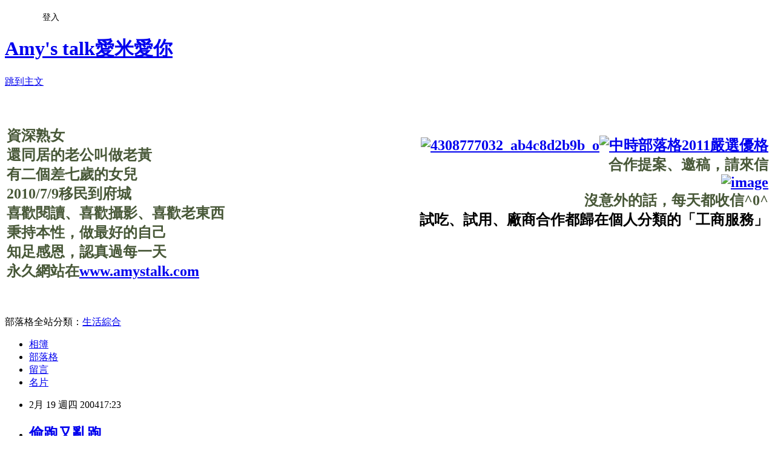

--- FILE ---
content_type: text/html; charset=utf-8
request_url: https://amylin.pixnet.net/blog/posts/30420177
body_size: 27669
content:
<!DOCTYPE html><html lang="zh-TW"><head><meta charSet="utf-8"/><meta name="viewport" content="width=device-width, initial-scale=1"/><link rel="stylesheet" href="https://static.1px.tw/blog-next/_next/static/chunks/b1e52b495cc0137c.css" data-precedence="next"/><link rel="stylesheet" href="/fix.css?v=202601190629" type="text/css" data-precedence="medium"/><link rel="stylesheet" href="https://s3.1px.tw/blog/theme/choc/iframe-popup.css?v=202601190629" type="text/css" data-precedence="medium"/><link rel="stylesheet" href="https://s3.1px.tw/blog/theme/choc/plugins.min.css?v=202601190629" type="text/css" data-precedence="medium"/><link rel="stylesheet" href="https://s3.1px.tw/blog/theme/choc/openid-comment.css?v=202601190629" type="text/css" data-precedence="medium"/><link rel="stylesheet" href="https://s3.1px.tw/blog/theme/choc/style.min.css?v=202601190629" type="text/css" data-precedence="medium"/><link rel="stylesheet" href="https://s3.1px.tw/blog/theme/choc/main.min.css?v=202601190629" type="text/css" data-precedence="medium"/><link rel="stylesheet" href="https://pimg.1px.tw/amylin/assets/amylin.css?v=202601190629" type="text/css" data-precedence="medium"/><link rel="stylesheet" href="https://s3.1px.tw/blog/theme/choc/author-info.css?v=202601190629" type="text/css" data-precedence="medium"/><link rel="stylesheet" href="https://s3.1px.tw/blog/theme/choc/idlePop.min.css?v=202601190629" type="text/css" data-precedence="medium"/><link rel="preload" as="script" fetchPriority="low" href="https://static.1px.tw/blog-next/_next/static/chunks/94688e2baa9fea03.js"/><script src="https://static.1px.tw/blog-next/_next/static/chunks/41eaa5427c45ebcc.js" async=""></script><script src="https://static.1px.tw/blog-next/_next/static/chunks/e2c6231760bc85bd.js" async=""></script><script src="https://static.1px.tw/blog-next/_next/static/chunks/94bde6376cf279be.js" async=""></script><script src="https://static.1px.tw/blog-next/_next/static/chunks/426b9d9d938a9eb4.js" async=""></script><script src="https://static.1px.tw/blog-next/_next/static/chunks/turbopack-5021d21b4b170dda.js" async=""></script><script src="https://static.1px.tw/blog-next/_next/static/chunks/ff1a16fafef87110.js" async=""></script><script src="https://static.1px.tw/blog-next/_next/static/chunks/e308b2b9ce476a3e.js" async=""></script><script src="https://static.1px.tw/blog-next/_next/static/chunks/2bf79572a40338b7.js" async=""></script><script src="https://static.1px.tw/blog-next/_next/static/chunks/d3c6eed28c1dd8e2.js" async=""></script><script src="https://static.1px.tw/blog-next/_next/static/chunks/d4d39cfc2a072218.js" async=""></script><script src="https://static.1px.tw/blog-next/_next/static/chunks/6a5d72c05b9cd4ba.js" async=""></script><script src="https://static.1px.tw/blog-next/_next/static/chunks/8af6103cf1375f47.js" async=""></script><script src="https://static.1px.tw/blog-next/_next/static/chunks/60d08651d643cedc.js" async=""></script><script src="https://static.1px.tw/blog-next/_next/static/chunks/0ae21416dac1fa83.js" async=""></script><script src="https://static.1px.tw/blog-next/_next/static/chunks/6d1100e43ad18157.js" async=""></script><script src="https://static.1px.tw/blog-next/_next/static/chunks/87eeaf7a3b9005e8.js" async=""></script><script src="https://static.1px.tw/blog-next/_next/static/chunks/ed01c75076819ebd.js" async=""></script><script src="https://static.1px.tw/blog-next/_next/static/chunks/a4df8fc19a9a82e6.js" async=""></script><link rel="preload" href="https://pagead2.googlesyndication.com/pagead/js/adsbygoogle.js?client=ca-pub-5176341334623597" as="script" crossorigin=""/><title>偷跑又亂跑</title><meta name="description" content="小瑀自從一歲會走後，進步神速，現在一歲一個月，已經會跑嚕。 前天，我跟她在客廳玩跑跑，我們分別站在彩色塑膠地墊的兩端，我喊『1..2..3..跑』後，我們分別往前跑，在地墊中間會合。不知道小瑀是不是聽懂，還是跟著我做而已，她可以很準確的在我說完跑後，一邊笑，一邊跑來跟我擁抱！但是幾次後，這小鬼靈精，在我喊到3就開始跑，我說她『偷跑，不可以』，呵呵！後來更誇張，我喊1，她就開始跑嚕，然後笑得更得意^++++^ "/><meta name="author" content="Amy&#x27;s talk愛米愛你"/><meta name="google-adsense-platform-account" content="pub-2647689032095179"/><meta name="google-adsense-account" content="pub-5176341334623597"/><meta name="fb:app_id" content="101730233200171"/><link rel="canonical" href="https://amylin.pixnet.net/blog/posts/30420177"/><meta property="og:title" content="偷跑又亂跑"/><meta property="og:description" content="小瑀自從一歲會走後，進步神速，現在一歲一個月，已經會跑嚕。 前天，我跟她在客廳玩跑跑，我們分別站在彩色塑膠地墊的兩端，我喊『1..2..3..跑』後，我們分別往前跑，在地墊中間會合。不知道小瑀是不是聽懂，還是跟著我做而已，她可以很準確的在我說完跑後，一邊笑，一邊跑來跟我擁抱！但是幾次後，這小鬼靈精，在我喊到3就開始跑，我說她『偷跑，不可以』，呵呵！後來更誇張，我喊1，她就開始跑嚕，然後笑得更得意^++++^ "/><meta property="og:url" content="https://amylin.pixnet.net/blog/posts/30420177"/><meta property="og:image" content="https://s3.1px.tw/blog/common/avatar/blog_cover_light.jpg"/><meta property="og:type" content="article"/><meta name="twitter:card" content="summary_large_image"/><meta name="twitter:title" content="偷跑又亂跑"/><meta name="twitter:description" content="小瑀自從一歲會走後，進步神速，現在一歲一個月，已經會跑嚕。 前天，我跟她在客廳玩跑跑，我們分別站在彩色塑膠地墊的兩端，我喊『1..2..3..跑』後，我們分別往前跑，在地墊中間會合。不知道小瑀是不是聽懂，還是跟著我做而已，她可以很準確的在我說完跑後，一邊笑，一邊跑來跟我擁抱！但是幾次後，這小鬼靈精，在我喊到3就開始跑，我說她『偷跑，不可以』，呵呵！後來更誇張，我喊1，她就開始跑嚕，然後笑得更得意^++++^ "/><meta name="twitter:image" content="https://s3.1px.tw/blog/common/avatar/blog_cover_light.jpg"/><link rel="icon" href="/favicon.ico?favicon.a62c60e0.ico" sizes="32x32" type="image/x-icon"/><script src="https://static.1px.tw/blog-next/_next/static/chunks/a6dad97d9634a72d.js" noModule=""></script></head><body><!--$--><!--/$--><!--$?--><template id="B:0"></template><!--/$--><script>requestAnimationFrame(function(){$RT=performance.now()});</script><script src="https://static.1px.tw/blog-next/_next/static/chunks/94688e2baa9fea03.js" id="_R_" async=""></script><div hidden id="S:0"><script id="pixnet-vars">
        window.PIXNET = {
          post_id: "30420177",
          name: "amylin",
          user_id: 0,
          blog_id: "25912",
          display_ads: true,
          ad_options: {"chictrip":false}
        };
      </script><script type="text/javascript" src="https://code.jquery.com/jquery-latest.min.js"></script><script id="json-ld-article-script" type="application/ld+json">{"@context":"https:\u002F\u002Fschema.org","@type":"BlogPosting","isAccessibleForFree":true,"mainEntityOfPage":{"@type":"WebPage","@id":"https:\u002F\u002Famylin.pixnet.net\u002Fblog\u002Fposts\u002F30420177"},"headline":"偷跑又亂跑","description":"\u003C!-- Origin Article URL: http:\u002F\u002Fwww.wretch.cc\u002Fblog\u002Famylin\u002F82097 --\u003E\u003Cbr\u003E小瑀自從一歲會走後，進步神速，現在一歲一個月，已經會跑嚕。 \u003Cbr\u003E前天，我跟她在客廳玩跑跑，我們分別站在彩色塑膠地墊的兩端，我喊『1..2..3..跑』後，我們分別往前跑，在地墊中間會合。不知道小瑀是不是聽懂，還是跟著我做而已，她可以很準確的在我說完跑後，一邊笑，一邊跑來跟我擁抱！但是幾次後，這小鬼靈精，在我喊到3就開始跑，我說她『偷跑，不可以』，呵呵！後來更誇張，我喊1，她就開始跑嚕，然後笑得更得意^++++^ \u003Cbr\u003E","articleBody":"\u003C!-- Origin Article URL: http:\u002F\u002Fwww.wretch.cc\u002Fblog\u002Famylin\u002F82097 --\u003E\n小瑀自從一歲會走後，進步神速，現在一歲一個月，已經會跑嚕。 \u003Cbr \u002F\u003E\n\u003Cbr \u002F\u003E\n前天，我跟她在客廳玩跑跑，我們分別站在彩色塑膠地墊的兩端，我喊『1..2..3..跑』後，我們分別往前跑，在地墊中間會合。不知道小瑀是不是聽懂，還是跟著我做而已，她可以很準確的在我說完跑後，一邊笑，一邊跑來跟我擁抱！但是幾次後，這小鬼靈精，在我喊到3就開始跑，我說她『偷跑，不可以』，呵呵！後來更誇張，我喊1，她就開始跑嚕，然後笑得更得意^++++^ \u003Cbr \u002F\u003E\n\u003Cbr \u002F\u003E\n老公下班後，我跟他說了以上情況。今天因為我上課，老公先到家，他就如法炮製，跟小瑀玩，我問他：結果呢？老公頗不滿意地說，她啊！不只『偷跑』，還『亂跑』，不跑直線就算，還回頭跑，哈哈哈！顯然老公魅力不夠。","image":[],"author":{"@type":"Person","name":"Amy's talk愛米愛你","url":"https:\u002F\u002Fwww.pixnet.net\u002Fpcard\u002Famylin"},"publisher":{"@type":"Organization","name":"Amy's talk愛米愛你","logo":{"@type":"ImageObject","url":"https:\u002F\u002Fs3.1px.tw\u002Fblog\u002Fcommon\u002Favatar\u002Fblog_cover_light.jpg"}},"datePublished":"2004-02-19T09:23:00.000Z","dateModified":"","keywords":[],"articleSection":"小寶貝若"}</script><template id="P:1"></template><template id="P:2"></template><template id="P:3"></template><section aria-label="Notifications alt+T" tabindex="-1" aria-live="polite" aria-relevant="additions text" aria-atomic="false"></section></div><script>(self.__next_f=self.__next_f||[]).push([0])</script><script>self.__next_f.push([1,"1:\"$Sreact.fragment\"\n3:I[39756,[\"https://static.1px.tw/blog-next/_next/static/chunks/ff1a16fafef87110.js\",\"https://static.1px.tw/blog-next/_next/static/chunks/e308b2b9ce476a3e.js\"],\"default\"]\n4:I[53536,[\"https://static.1px.tw/blog-next/_next/static/chunks/ff1a16fafef87110.js\",\"https://static.1px.tw/blog-next/_next/static/chunks/e308b2b9ce476a3e.js\"],\"default\"]\n6:I[97367,[\"https://static.1px.tw/blog-next/_next/static/chunks/ff1a16fafef87110.js\",\"https://static.1px.tw/blog-next/_next/static/chunks/e308b2b9ce476a3e.js\"],\"OutletBoundary\"]\n8:I[97367,[\"https://static.1px.tw/blog-next/_next/static/chunks/ff1a16fafef87110.js\",\"https://static.1px.tw/blog-next/_next/static/chunks/e308b2b9ce476a3e.js\"],\"ViewportBoundary\"]\na:I[97367,[\"https://static.1px.tw/blog-next/_next/static/chunks/ff1a16fafef87110.js\",\"https://static.1px.tw/blog-next/_next/static/chunks/e308b2b9ce476a3e.js\"],\"MetadataBoundary\"]\nc:I[63491,[\"https://static.1px.tw/blog-next/_next/static/chunks/2bf79572a40338b7.js\",\"https://static.1px.tw/blog-next/_next/static/chunks/d3c6eed28c1dd8e2.js\"],\"default\"]\n:HL[\"https://static.1px.tw/blog-next/_next/static/chunks/b1e52b495cc0137c.css\",\"style\"]\n"])</script><script>self.__next_f.push([1,"0:{\"P\":null,\"b\":\"jLMCWaFgMfR_swzrVDvgI\",\"c\":[\"\",\"blog\",\"posts\",\"30420177\"],\"q\":\"\",\"i\":false,\"f\":[[[\"\",{\"children\":[\"blog\",{\"children\":[\"posts\",{\"children\":[[\"id\",\"30420177\",\"d\"],{\"children\":[\"__PAGE__\",{}]}]}]}]},\"$undefined\",\"$undefined\",true],[[\"$\",\"$1\",\"c\",{\"children\":[[[\"$\",\"script\",\"script-0\",{\"src\":\"https://static.1px.tw/blog-next/_next/static/chunks/d4d39cfc2a072218.js\",\"async\":true,\"nonce\":\"$undefined\"}],[\"$\",\"script\",\"script-1\",{\"src\":\"https://static.1px.tw/blog-next/_next/static/chunks/6a5d72c05b9cd4ba.js\",\"async\":true,\"nonce\":\"$undefined\"}],[\"$\",\"script\",\"script-2\",{\"src\":\"https://static.1px.tw/blog-next/_next/static/chunks/8af6103cf1375f47.js\",\"async\":true,\"nonce\":\"$undefined\"}]],\"$L2\"]}],{\"children\":[[\"$\",\"$1\",\"c\",{\"children\":[null,[\"$\",\"$L3\",null,{\"parallelRouterKey\":\"children\",\"error\":\"$undefined\",\"errorStyles\":\"$undefined\",\"errorScripts\":\"$undefined\",\"template\":[\"$\",\"$L4\",null,{}],\"templateStyles\":\"$undefined\",\"templateScripts\":\"$undefined\",\"notFound\":\"$undefined\",\"forbidden\":\"$undefined\",\"unauthorized\":\"$undefined\"}]]}],{\"children\":[[\"$\",\"$1\",\"c\",{\"children\":[null,[\"$\",\"$L3\",null,{\"parallelRouterKey\":\"children\",\"error\":\"$undefined\",\"errorStyles\":\"$undefined\",\"errorScripts\":\"$undefined\",\"template\":[\"$\",\"$L4\",null,{}],\"templateStyles\":\"$undefined\",\"templateScripts\":\"$undefined\",\"notFound\":\"$undefined\",\"forbidden\":\"$undefined\",\"unauthorized\":\"$undefined\"}]]}],{\"children\":[[\"$\",\"$1\",\"c\",{\"children\":[null,[\"$\",\"$L3\",null,{\"parallelRouterKey\":\"children\",\"error\":\"$undefined\",\"errorStyles\":\"$undefined\",\"errorScripts\":\"$undefined\",\"template\":[\"$\",\"$L4\",null,{}],\"templateStyles\":\"$undefined\",\"templateScripts\":\"$undefined\",\"notFound\":\"$undefined\",\"forbidden\":\"$undefined\",\"unauthorized\":\"$undefined\"}]]}],{\"children\":[[\"$\",\"$1\",\"c\",{\"children\":[\"$L5\",[[\"$\",\"link\",\"0\",{\"rel\":\"stylesheet\",\"href\":\"https://static.1px.tw/blog-next/_next/static/chunks/b1e52b495cc0137c.css\",\"precedence\":\"next\",\"crossOrigin\":\"$undefined\",\"nonce\":\"$undefined\"}],[\"$\",\"script\",\"script-0\",{\"src\":\"https://static.1px.tw/blog-next/_next/static/chunks/0ae21416dac1fa83.js\",\"async\":true,\"nonce\":\"$undefined\"}],[\"$\",\"script\",\"script-1\",{\"src\":\"https://static.1px.tw/blog-next/_next/static/chunks/6d1100e43ad18157.js\",\"async\":true,\"nonce\":\"$undefined\"}],[\"$\",\"script\",\"script-2\",{\"src\":\"https://static.1px.tw/blog-next/_next/static/chunks/87eeaf7a3b9005e8.js\",\"async\":true,\"nonce\":\"$undefined\"}],[\"$\",\"script\",\"script-3\",{\"src\":\"https://static.1px.tw/blog-next/_next/static/chunks/ed01c75076819ebd.js\",\"async\":true,\"nonce\":\"$undefined\"}],[\"$\",\"script\",\"script-4\",{\"src\":\"https://static.1px.tw/blog-next/_next/static/chunks/a4df8fc19a9a82e6.js\",\"async\":true,\"nonce\":\"$undefined\"}]],[\"$\",\"$L6\",null,{\"children\":\"$@7\"}]]}],{},null,false,false]},null,false,false]},null,false,false]},null,false,false]},null,false,false],[\"$\",\"$1\",\"h\",{\"children\":[null,[\"$\",\"$L8\",null,{\"children\":\"$@9\"}],[\"$\",\"$La\",null,{\"children\":\"$@b\"}],null]}],false]],\"m\":\"$undefined\",\"G\":[\"$c\",[]],\"S\":false}\n"])</script><script>self.__next_f.push([1,"9:[[\"$\",\"meta\",\"0\",{\"charSet\":\"utf-8\"}],[\"$\",\"meta\",\"1\",{\"name\":\"viewport\",\"content\":\"width=device-width, initial-scale=1\"}]]\n"])</script><script>self.__next_f.push([1,"d:I[79520,[\"https://static.1px.tw/blog-next/_next/static/chunks/d4d39cfc2a072218.js\",\"https://static.1px.tw/blog-next/_next/static/chunks/6a5d72c05b9cd4ba.js\",\"https://static.1px.tw/blog-next/_next/static/chunks/8af6103cf1375f47.js\"],\"\"]\n10:I[2352,[\"https://static.1px.tw/blog-next/_next/static/chunks/d4d39cfc2a072218.js\",\"https://static.1px.tw/blog-next/_next/static/chunks/6a5d72c05b9cd4ba.js\",\"https://static.1px.tw/blog-next/_next/static/chunks/8af6103cf1375f47.js\"],\"AdultWarningModal\"]\n11:I[69182,[\"https://static.1px.tw/blog-next/_next/static/chunks/d4d39cfc2a072218.js\",\"https://static.1px.tw/blog-next/_next/static/chunks/6a5d72c05b9cd4ba.js\",\"https://static.1px.tw/blog-next/_next/static/chunks/8af6103cf1375f47.js\"],\"HydrationComplete\"]\n12:I[12985,[\"https://static.1px.tw/blog-next/_next/static/chunks/d4d39cfc2a072218.js\",\"https://static.1px.tw/blog-next/_next/static/chunks/6a5d72c05b9cd4ba.js\",\"https://static.1px.tw/blog-next/_next/static/chunks/8af6103cf1375f47.js\"],\"NuqsAdapter\"]\n13:I[82782,[\"https://static.1px.tw/blog-next/_next/static/chunks/d4d39cfc2a072218.js\",\"https://static.1px.tw/blog-next/_next/static/chunks/6a5d72c05b9cd4ba.js\",\"https://static.1px.tw/blog-next/_next/static/chunks/8af6103cf1375f47.js\"],\"RefineContext\"]\n14:I[29306,[\"https://static.1px.tw/blog-next/_next/static/chunks/d4d39cfc2a072218.js\",\"https://static.1px.tw/blog-next/_next/static/chunks/6a5d72c05b9cd4ba.js\",\"https://static.1px.tw/blog-next/_next/static/chunks/8af6103cf1375f47.js\",\"https://static.1px.tw/blog-next/_next/static/chunks/60d08651d643cedc.js\",\"https://static.1px.tw/blog-next/_next/static/chunks/d3c6eed28c1dd8e2.js\"],\"default\"]\n2:[\"$\",\"html\",null,{\"lang\":\"zh-TW\",\"children\":[[\"$\",\"$Ld\",null,{\"id\":\"google-tag-manager\",\"strategy\":\"afterInteractive\",\"children\":\"\\n(function(w,d,s,l,i){w[l]=w[l]||[];w[l].push({'gtm.start':\\nnew Date().getTime(),event:'gtm.js'});var f=d.getElementsByTagName(s)[0],\\nj=d.createElement(s),dl=l!='dataLayer'?'\u0026l='+l:'';j.async=true;j.src=\\n'https://www.googletagmanager.com/gtm.js?id='+i+dl;f.parentNode.insertBefore(j,f);\\n})(window,document,'script','dataLayer','GTM-TRLQMPKX');\\n  \"}],\"$Le\",\"$Lf\",[\"$\",\"body\",null,{\"children\":[[\"$\",\"$L10\",null,{\"display\":false}],[\"$\",\"$L11\",null,{}],[\"$\",\"$L12\",null,{\"children\":[\"$\",\"$L13\",null,{\"children\":[\"$\",\"$L3\",null,{\"parallelRouterKey\":\"children\",\"error\":\"$undefined\",\"errorStyles\":\"$undefined\",\"errorScripts\":\"$undefined\",\"template\":[\"$\",\"$L4\",null,{}],\"templateStyles\":\"$undefined\",\"templateScripts\":\"$undefined\",\"notFound\":[[\"$\",\"$L14\",null,{}],[]],\"forbidden\":\"$undefined\",\"unauthorized\":\"$undefined\"}]}]}]]}]]}]\n"])</script><script>self.__next_f.push([1,"e:null\nf:[\"$\",\"$Ld\",null,{\"async\":true,\"src\":\"https://pagead2.googlesyndication.com/pagead/js/adsbygoogle.js?client=ca-pub-5176341334623597\",\"crossOrigin\":\"anonymous\",\"strategy\":\"afterInteractive\"}]\n"])</script><script>self.__next_f.push([1,"16:I[27201,[\"https://static.1px.tw/blog-next/_next/static/chunks/ff1a16fafef87110.js\",\"https://static.1px.tw/blog-next/_next/static/chunks/e308b2b9ce476a3e.js\"],\"IconMark\"]\n5:[[\"$\",\"script\",null,{\"id\":\"pixnet-vars\",\"children\":\"\\n        window.PIXNET = {\\n          post_id: \\\"30420177\\\",\\n          name: \\\"amylin\\\",\\n          user_id: 0,\\n          blog_id: \\\"25912\\\",\\n          display_ads: true,\\n          ad_options: {\\\"chictrip\\\":false}\\n        };\\n      \"}],\"$L15\"]\n"])</script><script>self.__next_f.push([1,"b:[[\"$\",\"title\",\"0\",{\"children\":\"偷跑又亂跑\"}],[\"$\",\"meta\",\"1\",{\"name\":\"description\",\"content\":\"小瑀自從一歲會走後，進步神速，現在一歲一個月，已經會跑嚕。 前天，我跟她在客廳玩跑跑，我們分別站在彩色塑膠地墊的兩端，我喊『1..2..3..跑』後，我們分別往前跑，在地墊中間會合。不知道小瑀是不是聽懂，還是跟著我做而已，她可以很準確的在我說完跑後，一邊笑，一邊跑來跟我擁抱！但是幾次後，這小鬼靈精，在我喊到3就開始跑，我說她『偷跑，不可以』，呵呵！後來更誇張，我喊1，她就開始跑嚕，然後笑得更得意^++++^ \"}],[\"$\",\"meta\",\"2\",{\"name\":\"author\",\"content\":\"Amy's talk愛米愛你\"}],[\"$\",\"meta\",\"3\",{\"name\":\"google-adsense-platform-account\",\"content\":\"pub-2647689032095179\"}],[\"$\",\"meta\",\"4\",{\"name\":\"google-adsense-account\",\"content\":\"pub-5176341334623597\"}],[\"$\",\"meta\",\"5\",{\"name\":\"fb:app_id\",\"content\":\"101730233200171\"}],[\"$\",\"link\",\"6\",{\"rel\":\"canonical\",\"href\":\"https://amylin.pixnet.net/blog/posts/30420177\"}],[\"$\",\"meta\",\"7\",{\"property\":\"og:title\",\"content\":\"偷跑又亂跑\"}],[\"$\",\"meta\",\"8\",{\"property\":\"og:description\",\"content\":\"小瑀自從一歲會走後，進步神速，現在一歲一個月，已經會跑嚕。 前天，我跟她在客廳玩跑跑，我們分別站在彩色塑膠地墊的兩端，我喊『1..2..3..跑』後，我們分別往前跑，在地墊中間會合。不知道小瑀是不是聽懂，還是跟著我做而已，她可以很準確的在我說完跑後，一邊笑，一邊跑來跟我擁抱！但是幾次後，這小鬼靈精，在我喊到3就開始跑，我說她『偷跑，不可以』，呵呵！後來更誇張，我喊1，她就開始跑嚕，然後笑得更得意^++++^ \"}],[\"$\",\"meta\",\"9\",{\"property\":\"og:url\",\"content\":\"https://amylin.pixnet.net/blog/posts/30420177\"}],[\"$\",\"meta\",\"10\",{\"property\":\"og:image\",\"content\":\"https://s3.1px.tw/blog/common/avatar/blog_cover_light.jpg\"}],[\"$\",\"meta\",\"11\",{\"property\":\"og:type\",\"content\":\"article\"}],[\"$\",\"meta\",\"12\",{\"name\":\"twitter:card\",\"content\":\"summary_large_image\"}],[\"$\",\"meta\",\"13\",{\"name\":\"twitter:title\",\"content\":\"偷跑又亂跑\"}],[\"$\",\"meta\",\"14\",{\"name\":\"twitter:description\",\"content\":\"小瑀自從一歲會走後，進步神速，現在一歲一個月，已經會跑嚕。 前天，我跟她在客廳玩跑跑，我們分別站在彩色塑膠地墊的兩端，我喊『1..2..3..跑』後，我們分別往前跑，在地墊中間會合。不知道小瑀是不是聽懂，還是跟著我做而已，她可以很準確的在我說完跑後，一邊笑，一邊跑來跟我擁抱！但是幾次後，這小鬼靈精，在我喊到3就開始跑，我說她『偷跑，不可以』，呵呵！後來更誇張，我喊1，她就開始跑嚕，然後笑得更得意^++++^ \"}],[\"$\",\"meta\",\"15\",{\"name\":\"twitter:image\",\"content\":\"https://s3.1px.tw/blog/common/avatar/blog_cover_light.jpg\"}],[\"$\",\"link\",\"16\",{\"rel\":\"icon\",\"href\":\"/favicon.ico?favicon.a62c60e0.ico\",\"sizes\":\"32x32\",\"type\":\"image/x-icon\"}],[\"$\",\"$L16\",\"17\",{}]]\n"])</script><script>self.__next_f.push([1,"7:null\n"])</script><script>self.__next_f.push([1,":HL[\"/fix.css?v=202601190629\",\"style\",{\"type\":\"text/css\"}]\n:HL[\"https://s3.1px.tw/blog/theme/choc/iframe-popup.css?v=202601190629\",\"style\",{\"type\":\"text/css\"}]\n:HL[\"https://s3.1px.tw/blog/theme/choc/plugins.min.css?v=202601190629\",\"style\",{\"type\":\"text/css\"}]\n:HL[\"https://s3.1px.tw/blog/theme/choc/openid-comment.css?v=202601190629\",\"style\",{\"type\":\"text/css\"}]\n:HL[\"https://s3.1px.tw/blog/theme/choc/style.min.css?v=202601190629\",\"style\",{\"type\":\"text/css\"}]\n:HL[\"https://s3.1px.tw/blog/theme/choc/main.min.css?v=202601190629\",\"style\",{\"type\":\"text/css\"}]\n:HL[\"https://pimg.1px.tw/amylin/assets/amylin.css?v=202601190629\",\"style\",{\"type\":\"text/css\"}]\n:HL[\"https://s3.1px.tw/blog/theme/choc/author-info.css?v=202601190629\",\"style\",{\"type\":\"text/css\"}]\n:HL[\"https://s3.1px.tw/blog/theme/choc/idlePop.min.css?v=202601190629\",\"style\",{\"type\":\"text/css\"}]\n17:T9cf,"])</script><script>self.__next_f.push([1,"{\"@context\":\"https:\\u002F\\u002Fschema.org\",\"@type\":\"BlogPosting\",\"isAccessibleForFree\":true,\"mainEntityOfPage\":{\"@type\":\"WebPage\",\"@id\":\"https:\\u002F\\u002Famylin.pixnet.net\\u002Fblog\\u002Fposts\\u002F30420177\"},\"headline\":\"偷跑又亂跑\",\"description\":\"\\u003C!-- Origin Article URL: http:\\u002F\\u002Fwww.wretch.cc\\u002Fblog\\u002Famylin\\u002F82097 --\\u003E\\u003Cbr\\u003E小瑀自從一歲會走後，進步神速，現在一歲一個月，已經會跑嚕。 \\u003Cbr\\u003E前天，我跟她在客廳玩跑跑，我們分別站在彩色塑膠地墊的兩端，我喊『1..2..3..跑』後，我們分別往前跑，在地墊中間會合。不知道小瑀是不是聽懂，還是跟著我做而已，她可以很準確的在我說完跑後，一邊笑，一邊跑來跟我擁抱！但是幾次後，這小鬼靈精，在我喊到3就開始跑，我說她『偷跑，不可以』，呵呵！後來更誇張，我喊1，她就開始跑嚕，然後笑得更得意^++++^ \\u003Cbr\\u003E\",\"articleBody\":\"\\u003C!-- Origin Article URL: http:\\u002F\\u002Fwww.wretch.cc\\u002Fblog\\u002Famylin\\u002F82097 --\\u003E\\n小瑀自從一歲會走後，進步神速，現在一歲一個月，已經會跑嚕。 \\u003Cbr \\u002F\\u003E\\n\\u003Cbr \\u002F\\u003E\\n前天，我跟她在客廳玩跑跑，我們分別站在彩色塑膠地墊的兩端，我喊『1..2..3..跑』後，我們分別往前跑，在地墊中間會合。不知道小瑀是不是聽懂，還是跟著我做而已，她可以很準確的在我說完跑後，一邊笑，一邊跑來跟我擁抱！但是幾次後，這小鬼靈精，在我喊到3就開始跑，我說她『偷跑，不可以』，呵呵！後來更誇張，我喊1，她就開始跑嚕，然後笑得更得意^++++^ \\u003Cbr \\u002F\\u003E\\n\\u003Cbr \\u002F\\u003E\\n老公下班後，我跟他說了以上情況。今天因為我上課，老公先到家，他就如法炮製，跟小瑀玩，我問他：結果呢？老公頗不滿意地說，她啊！不只『偷跑』，還『亂跑』，不跑直線就算，還回頭跑，哈哈哈！顯然老公魅力不夠。\",\"image\":[],\"author\":{\"@type\":\"Person\",\"name\":\"Amy's talk愛米愛你\",\"url\":\"https:\\u002F\\u002Fwww.pixnet.net\\u002Fpcard\\u002Famylin\"},\"publisher\":{\"@type\":\"Organization\",\"name\":\"Amy's talk愛米愛你\",\"logo\":{\"@type\":\"ImageObject\",\"url\":\"https:\\u002F\\u002Fs3.1px.tw\\u002Fblog\\u002Fcommon\\u002Favatar\\u002Fblog_cover_light.jpg\"}},\"datePublished\":\"2004-02-19T09:23:00.000Z\",\"dateModified\":\"\",\"keywords\":[],\"articleSection\":\"小寶貝若\"}"])</script><script>self.__next_f.push([1,"15:[[[[\"$\",\"link\",\"/fix.css?v=202601190629\",{\"rel\":\"stylesheet\",\"href\":\"/fix.css?v=202601190629\",\"type\":\"text/css\",\"precedence\":\"medium\"}],[\"$\",\"link\",\"https://s3.1px.tw/blog/theme/choc/iframe-popup.css?v=202601190629\",{\"rel\":\"stylesheet\",\"href\":\"https://s3.1px.tw/blog/theme/choc/iframe-popup.css?v=202601190629\",\"type\":\"text/css\",\"precedence\":\"medium\"}],[\"$\",\"link\",\"https://s3.1px.tw/blog/theme/choc/plugins.min.css?v=202601190629\",{\"rel\":\"stylesheet\",\"href\":\"https://s3.1px.tw/blog/theme/choc/plugins.min.css?v=202601190629\",\"type\":\"text/css\",\"precedence\":\"medium\"}],[\"$\",\"link\",\"https://s3.1px.tw/blog/theme/choc/openid-comment.css?v=202601190629\",{\"rel\":\"stylesheet\",\"href\":\"https://s3.1px.tw/blog/theme/choc/openid-comment.css?v=202601190629\",\"type\":\"text/css\",\"precedence\":\"medium\"}],[\"$\",\"link\",\"https://s3.1px.tw/blog/theme/choc/style.min.css?v=202601190629\",{\"rel\":\"stylesheet\",\"href\":\"https://s3.1px.tw/blog/theme/choc/style.min.css?v=202601190629\",\"type\":\"text/css\",\"precedence\":\"medium\"}],[\"$\",\"link\",\"https://s3.1px.tw/blog/theme/choc/main.min.css?v=202601190629\",{\"rel\":\"stylesheet\",\"href\":\"https://s3.1px.tw/blog/theme/choc/main.min.css?v=202601190629\",\"type\":\"text/css\",\"precedence\":\"medium\"}],[\"$\",\"link\",\"https://pimg.1px.tw/amylin/assets/amylin.css?v=202601190629\",{\"rel\":\"stylesheet\",\"href\":\"https://pimg.1px.tw/amylin/assets/amylin.css?v=202601190629\",\"type\":\"text/css\",\"precedence\":\"medium\"}],[\"$\",\"link\",\"https://s3.1px.tw/blog/theme/choc/author-info.css?v=202601190629\",{\"rel\":\"stylesheet\",\"href\":\"https://s3.1px.tw/blog/theme/choc/author-info.css?v=202601190629\",\"type\":\"text/css\",\"precedence\":\"medium\"}],[\"$\",\"link\",\"https://s3.1px.tw/blog/theme/choc/idlePop.min.css?v=202601190629\",{\"rel\":\"stylesheet\",\"href\":\"https://s3.1px.tw/blog/theme/choc/idlePop.min.css?v=202601190629\",\"type\":\"text/css\",\"precedence\":\"medium\"}]],[\"$\",\"script\",null,{\"type\":\"text/javascript\",\"src\":\"https://code.jquery.com/jquery-latest.min.js\"}]],[[\"$\",\"script\",null,{\"id\":\"json-ld-article-script\",\"type\":\"application/ld+json\",\"dangerouslySetInnerHTML\":{\"__html\":\"$17\"}}],\"$L18\"],\"$L19\",\"$L1a\"]\n"])</script><script>self.__next_f.push([1,"1c:I[5479,[\"https://static.1px.tw/blog-next/_next/static/chunks/d4d39cfc2a072218.js\",\"https://static.1px.tw/blog-next/_next/static/chunks/6a5d72c05b9cd4ba.js\",\"https://static.1px.tw/blog-next/_next/static/chunks/8af6103cf1375f47.js\",\"https://static.1px.tw/blog-next/_next/static/chunks/0ae21416dac1fa83.js\",\"https://static.1px.tw/blog-next/_next/static/chunks/6d1100e43ad18157.js\",\"https://static.1px.tw/blog-next/_next/static/chunks/87eeaf7a3b9005e8.js\",\"https://static.1px.tw/blog-next/_next/static/chunks/ed01c75076819ebd.js\",\"https://static.1px.tw/blog-next/_next/static/chunks/a4df8fc19a9a82e6.js\"],\"default\"]\n1d:I[38045,[\"https://static.1px.tw/blog-next/_next/static/chunks/d4d39cfc2a072218.js\",\"https://static.1px.tw/blog-next/_next/static/chunks/6a5d72c05b9cd4ba.js\",\"https://static.1px.tw/blog-next/_next/static/chunks/8af6103cf1375f47.js\",\"https://static.1px.tw/blog-next/_next/static/chunks/0ae21416dac1fa83.js\",\"https://static.1px.tw/blog-next/_next/static/chunks/6d1100e43ad18157.js\",\"https://static.1px.tw/blog-next/_next/static/chunks/87eeaf7a3b9005e8.js\",\"https://static.1px.tw/blog-next/_next/static/chunks/ed01c75076819ebd.js\",\"https://static.1px.tw/blog-next/_next/static/chunks/a4df8fc19a9a82e6.js\"],\"ArticleHead\"]\n18:[\"$\",\"script\",null,{\"id\":\"json-ld-breadcrumb-script\",\"type\":\"application/ld+json\",\"dangerouslySetInnerHTML\":{\"__html\":\"{\\\"@context\\\":\\\"https:\\\\u002F\\\\u002Fschema.org\\\",\\\"@type\\\":\\\"BreadcrumbList\\\",\\\"itemListElement\\\":[{\\\"@type\\\":\\\"ListItem\\\",\\\"position\\\":1,\\\"name\\\":\\\"首頁\\\",\\\"item\\\":\\\"https:\\\\u002F\\\\u002Famylin.pixnet.net\\\"},{\\\"@type\\\":\\\"ListItem\\\",\\\"position\\\":2,\\\"name\\\":\\\"部落格\\\",\\\"item\\\":\\\"https:\\\\u002F\\\\u002Famylin.pixnet.net\\\\u002Fblog\\\"},{\\\"@type\\\":\\\"ListItem\\\",\\\"position\\\":3,\\\"name\\\":\\\"文章\\\",\\\"item\\\":\\\"https:\\\\u002F\\\\u002Famylin.pixnet.net\\\\u002Fblog\\\\u002Fposts\\\"},{\\\"@type\\\":\\\"ListItem\\\",\\\"position\\\":4,\\\"name\\\":\\\"偷跑又亂跑\\\",\\\"item\\\":\\\"https:\\\\u002F\\\\u002Famylin.pixnet.net\\\\u002Fblog\\\\u002Fposts\\\\u002F30420177\\\"}]}\"}}]\n1b:T796,"])</script><script>self.__next_f.push([1,"\u003ctable border=\"1\" width=\"100%\" id=\"table1\" style=\"border-width:0px;\"\u003e\r\n\t\u003ctr\u003e\r\n\t\t\u003ctd style=\"border-style:none;border-width:medium;\" width=\"379\" align=\"left\"\u003e \r\n\t\t\t \u003cfont color=\"#485838 \"\u003e資深熟女\u003cbr\u003e還同居的老公叫做老黃\u003cbr\u003e有二個差七歲的女兒\u003cbr\u003e2010/7/9移民到府城\u003cbr\u003e喜歡閱讀、喜歡攝影、喜歡老東西\u003cbr\u003e秉持本性，做最好的自己\u003cbr\u003e知足感恩，認真過每一天\u003cbr\u003e永久網站在\u003ca href=\"http://www.amystalk.com/\"  target=\"_blank\"\u003ewww.amystalk.com\u003c/a\u003e\r\n\u003c/font\u003e\u003c/td\u003e\r\n\t\t\u003ctd style=\"border-style:none;border-width:medium;\" align=\"right\"\u003e\r\n\t\t\r\n\t\t　\u003cp\u003e\u003ca href=\"http://www.facebook.com/amystalk\"\r\n title=\" Amy's talk 愛米愛你臉書專頁\" target=\"_blank\"\u003e\u003cimg src=\"http://farm7.static.flickr.com/6104/6263226457_46e19173d0_t.jpg\" width=\"66\" height=\"16\" alt=\"4308777032_ab4c8d2b9b_o\" border=\"0\"\u003e\u003c/a\u003e\u003ca href=\"http://blog.chinatimes.com\" target=\"_blank\"\u003e\u003cimg src=\"http://forums.chinatimes.com.tw/banner/emblem-choice-2011.gif\" border=\"0\" title=\"中時部落格2011嚴選優格\"\u003e\u003c/a\u003e\u003cbr\u003e\u003cb\u003e\u003cfont color=\"#485838 \"\u003e\r\n合作提案、邀稿，請來信\r\n\u003cbr\u003e\u003ca href=\"mailto:amylin0301@gmail.com\"\u003e\r\n\t\t\t\u003cimg src=\"http://farm2.static.flickr.com/1392/5181135787_8a86625c57_m.jpg\" width=\"168\" height=\"21\" alt=\"image\" border=\"0\"/\u003e\u003c/a\u003e\u003cbr\u003e\r\n沒意外的話，每天都收信^0^\u003c/font\u003e\u003c/b\u003e\u003cbr\u003e\r\n試吃、試用、廠商合作都歸在個人分類的「工商服務」\r\n\u003cscript async src=\"//pagead2.googlesyndication.com/pagead/js/adsbygoogle.js\"\u003e\u003c/script\u003e\r\n\u003c!-- pixnet --\u003e\r\n\u003cins class=\"adsbygoogle\"\r\n     style=\"display:inline-block;width:728px;height:90px\"\r\n     data-ad-client=\"ca-pub-5176341334623597\"\r\n     data-ad-slot=\"1634601922\"\u003e\u003c/ins\u003e\r\n\u003cscript\u003e\r\n(adsbygoogle = window.adsbygoogle || []).push({});\r\n\u003c/script\u003e\u003c/td\u003e\r\n\u003c/p\u003e\u003c/td\u003e\r\n\t\u003c/tr\u003e \r\n\u003c/table\u003e\r\n\u003cdiv align='right'\u003e\u003cscript type=\"text/javascript\" src=\"http://js1.bloggerads.net/showbanner.aspx?blogid=20130430000011\u0026amp;charset=utf-8\"\u003e\u003c/script\u003e\u003c/div\u003e"])</script><script>self.__next_f.push([1,"1a:[\"$\",\"div\",null,{\"className\":\"main-container\",\"children\":[[\"$\",\"div\",null,{\"id\":\"pixnet-ad-before_header\",\"className\":\"pixnet-ad-placement\"}],[\"$\",\"div\",null,{\"id\":\"body-div\",\"children\":[[\"$\",\"div\",null,{\"id\":\"container\",\"children\":[[\"$\",\"div\",null,{\"id\":\"container2\",\"children\":[[\"$\",\"div\",null,{\"id\":\"container3\",\"children\":[[\"$\",\"div\",null,{\"id\":\"header\",\"children\":[[\"$\",\"div\",null,{\"id\":\"banner\",\"children\":[[\"$\",\"h1\",null,{\"children\":[\"$\",\"a\",null,{\"href\":\"https://amylin.pixnet.net/blog\",\"children\":\"Amy's talk愛米愛你\"}]}],[\"$\",\"p\",null,{\"className\":\"skiplink\",\"children\":[\"$\",\"a\",null,{\"href\":\"#article-area\",\"title\":\"skip the page header to the main content\",\"children\":\"跳到主文\"}]}],[\"$\",\"h2\",null,{\"suppressHydrationWarning\":true,\"dangerouslySetInnerHTML\":{\"__html\":\"$1b\"}}],[\"$\",\"p\",null,{\"id\":\"blog-category\",\"children\":[\"部落格全站分類：\",[\"$\",\"a\",null,{\"href\":\"#\",\"children\":\"生活綜合\"}]]}]]}],[\"$\",\"ul\",null,{\"id\":\"navigation\",\"children\":[[\"$\",\"li\",null,{\"className\":\"navigation-links\",\"id\":\"link-album\",\"children\":[\"$\",\"a\",null,{\"href\":\"/albums\",\"title\":\"go to gallery page of this user\",\"children\":\"相簿\"}]}],[\"$\",\"li\",null,{\"className\":\"navigation-links\",\"id\":\"link-blog\",\"children\":[\"$\",\"a\",null,{\"href\":\"https://amylin.pixnet.net/blog\",\"title\":\"go to index page of this blog\",\"children\":\"部落格\"}]}],[\"$\",\"li\",null,{\"className\":\"navigation-links\",\"id\":\"link-guestbook\",\"children\":[\"$\",\"a\",null,{\"id\":\"guestbook\",\"data-msg\":\"尚未安裝留言板，無法進行留言\",\"data-action\":\"none\",\"href\":\"#\",\"title\":\"go to guestbook page of this user\",\"children\":\"留言\"}]}],[\"$\",\"li\",null,{\"className\":\"navigation-links\",\"id\":\"link-profile\",\"children\":[\"$\",\"a\",null,{\"href\":\"https://www.pixnet.net/pcard/25912\",\"title\":\"go to profile page of this user\",\"children\":\"名片\"}]}]]}]]}],[\"$\",\"div\",null,{\"id\":\"main\",\"children\":[[\"$\",\"div\",null,{\"id\":\"content\",\"children\":[[\"$\",\"$L1c\",null,{\"data\":\"$undefined\"}],[\"$\",\"div\",null,{\"id\":\"article-area\",\"children\":[\"$\",\"div\",null,{\"id\":\"article-box\",\"children\":[\"$\",\"div\",null,{\"className\":\"article\",\"children\":[[\"$\",\"$L1d\",null,{\"post\":{\"id\":\"30420177\",\"title\":\"偷跑又亂跑\",\"excerpt\":\"\u003c!-- Origin Article URL: http://www.wretch.cc/blog/amylin/82097 --\u003e\u003cbr\u003e小瑀自從一歲會走後，進步神速，現在一歲一個月，已經會跑嚕。 \u003cbr\u003e前天，我跟她在客廳玩跑跑，我們分別站在彩色塑膠地墊的兩端，我喊『1..2..3..跑』後，我們分別往前跑，在地墊中間會合。不知道小瑀是不是聽懂，還是跟著我做而已，她可以很準確的在我說完跑後，一邊笑，一邊跑來跟我擁抱！但是幾次後，這小鬼靈精，在我喊到3就開始跑，我說她『偷跑，不可以』，呵呵！後來更誇張，我喊1，她就開始跑嚕，然後笑得更得意^++++^ \u003cbr\u003e\",\"contents\":{\"post_id\":\"30420177\",\"contents\":\"\u003c!-- Origin Article URL: http://www.wretch.cc/blog/amylin/82097 --\u003e\\n小瑀自從一歲會走後，進步神速，現在一歲一個月，已經會跑嚕。 \u003cbr /\u003e\\n\u003cbr /\u003e\\n前天，我跟她在客廳玩跑跑，我們分別站在彩色塑膠地墊的兩端，我喊『1..2..3..跑』後，我們分別往前跑，在地墊中間會合。不知道小瑀是不是聽懂，還是跟著我做而已，她可以很準確的在我說完跑後，一邊笑，一邊跑來跟我擁抱！但是幾次後，這小鬼靈精，在我喊到3就開始跑，我說她『偷跑，不可以』，呵呵！後來更誇張，我喊1，她就開始跑嚕，然後笑得更得意^++++^ \u003cbr /\u003e\\n\u003cbr /\u003e\\n老公下班後，我跟他說了以上情況。今天因為我上課，老公先到家，他就如法炮製，跟小瑀玩，我問他：結果呢？老公頗不滿意地說，她啊！不只『偷跑』，還『亂跑』，不跑直線就算，還回頭跑，哈哈哈！顯然老公魅力不夠。\",\"sanitized_contents\":\" 小瑀自從一歲會走後，進步神速，現在一歲一個月，已經會跑嚕。 \u003cbr /\u003e \u003cbr /\u003e 前天，我跟她在客廳玩跑跑，我們分別站在彩色塑膠地墊的兩端，我喊『1..2..3..跑』後，我們分別往前跑，在地墊中間會合。不知道小瑀是不是聽懂，還是跟著我做而已，她可以很準確的在我說完跑後，一邊笑，一邊跑來跟我擁抱！但是幾次後，這小鬼靈精，在我喊到3就開始跑，我說她『偷跑，不可以』，呵呵！後來更誇張，我喊1，她就開始跑嚕，然後笑得更得意^++++^ \u003cbr /\u003e \u003cbr /\u003e 老公下班後，我跟他說了以上情況。今天因為我上課，老公先到家，他就如法炮製，跟小瑀玩，我問他：結果呢？老公頗不滿意地說，她啊！不只『偷跑』，還『亂跑』，不跑直線就算，還回頭跑，哈哈哈！顯然老公魅力不夠。\",\"created_at\":null,\"updated_at\":null},\"published_at\":1077182580,\"featured\":null,\"category\":{\"id\":\"1551827\",\"blog_id\":\"25912\",\"name\":\"小寶貝若\",\"folder_id\":\"1353975\",\"post_count\":2770,\"sort\":4,\"status\":\"active\",\"frontend\":\"visible\",\"created_at\":0,\"updated_at\":0},\"primaryChannel\":{\"id\":0,\"name\":\"不設分類\",\"slug\":null,\"type_id\":0},\"secondaryChannel\":{\"id\":0,\"name\":\"不設分類\",\"slug\":null,\"type_id\":0},\"tags\":[],\"visibility\":\"public\",\"password_hint\":null,\"friends\":[],\"groups\":[],\"status\":\"active\",\"is_pinned\":0,\"allow_comment\":1,\"comment_visibility\":1,\"comment_permission\":1,\"post_url\":\"https://amylin.pixnet.net/blog/posts/30420177\",\"stats\":{\"post_id\":\"30420177\",\"views\":7,\"views_today\":0,\"likes\":0,\"link_clicks\":0,\"comments\":0,\"replies\":0,\"created_at\":0,\"updated_at\":0},\"password\":null,\"comments\":[],\"ad_options\":{\"chictrip\":false}}}],\"$L1e\",\"$L1f\",\"$L20\"]}]}]}]]}],\"$L21\"]}],\"$L22\"]}],\"$L23\",\"$L24\",\"$L25\",\"$L26\"]}],\"$L27\",\"$L28\",\"$L29\",\"$L2a\"]}],\"$L2b\",\"$L2c\",\"$L2d\",\"$L2e\"]}]]}]\n"])</script><script>self.__next_f.push([1,"2f:I[89076,[\"https://static.1px.tw/blog-next/_next/static/chunks/d4d39cfc2a072218.js\",\"https://static.1px.tw/blog-next/_next/static/chunks/6a5d72c05b9cd4ba.js\",\"https://static.1px.tw/blog-next/_next/static/chunks/8af6103cf1375f47.js\",\"https://static.1px.tw/blog-next/_next/static/chunks/0ae21416dac1fa83.js\",\"https://static.1px.tw/blog-next/_next/static/chunks/6d1100e43ad18157.js\",\"https://static.1px.tw/blog-next/_next/static/chunks/87eeaf7a3b9005e8.js\",\"https://static.1px.tw/blog-next/_next/static/chunks/ed01c75076819ebd.js\",\"https://static.1px.tw/blog-next/_next/static/chunks/a4df8fc19a9a82e6.js\"],\"ArticleContentInner\"]\n30:I[89697,[\"https://static.1px.tw/blog-next/_next/static/chunks/d4d39cfc2a072218.js\",\"https://static.1px.tw/blog-next/_next/static/chunks/6a5d72c05b9cd4ba.js\",\"https://static.1px.tw/blog-next/_next/static/chunks/8af6103cf1375f47.js\",\"https://static.1px.tw/blog-next/_next/static/chunks/0ae21416dac1fa83.js\",\"https://static.1px.tw/blog-next/_next/static/chunks/6d1100e43ad18157.js\",\"https://static.1px.tw/blog-next/_next/static/chunks/87eeaf7a3b9005e8.js\",\"https://static.1px.tw/blog-next/_next/static/chunks/ed01c75076819ebd.js\",\"https://static.1px.tw/blog-next/_next/static/chunks/a4df8fc19a9a82e6.js\"],\"AuthorViews\"]\n31:I[70364,[\"https://static.1px.tw/blog-next/_next/static/chunks/d4d39cfc2a072218.js\",\"https://static.1px.tw/blog-next/_next/static/chunks/6a5d72c05b9cd4ba.js\",\"https://static.1px.tw/blog-next/_next/static/chunks/8af6103cf1375f47.js\",\"https://static.1px.tw/blog-next/_next/static/chunks/0ae21416dac1fa83.js\",\"https://static.1px.tw/blog-next/_next/static/chunks/6d1100e43ad18157.js\",\"https://static.1px.tw/blog-next/_next/static/chunks/87eeaf7a3b9005e8.js\",\"https://static.1px.tw/blog-next/_next/static/chunks/ed01c75076819ebd.js\",\"https://static.1px.tw/blog-next/_next/static/chunks/a4df8fc19a9a82e6.js\"],\"CommentsBlock\"]\n34:I[96195,[\"https://static.1px.tw/blog-next/_next/static/chunks/d4d39cfc2a072218.js\",\"https://static.1px.tw/blog-next/_next/static/chunks/6a5d72c05b9cd4ba.js\",\"https://static.1px.tw/blog-next/_next/static/chunks/8af6103cf1375f47.js\",\"https://static.1px.tw/blog-next/_next/static/chunks/0ae21416dac1fa83.js\",\"https://static.1px.tw/blog-next/_next/static/chunks/6d1100e43ad18157.js\",\"https://static.1px.tw/blog-next/_next/static/chunks/87eeaf7a3b9005e8.js\",\"https://static.1px.tw/blog-next/_next/static/chunks/ed01c75076819ebd.js\",\"https://static.1px.tw/blog-next/_next/static/chunks/a4df8fc19a9a82e6.js\"],\"Widget\"]\n35:I[28541,[\"https://static.1px.tw/blog-next/_next/static/chunks/d4d39cfc2a072218.js\",\"https://static.1px.tw/blog-next/_next/static/chunks/6a5d72c05b9cd4ba.js\",\"https://static.1px.tw/blog-next/_next/static/chunks/8af6103cf1375f47.js\",\"https://static.1px.tw/blog-next/_next/static/chunks/0ae21416dac1fa83.js\",\"https://static.1px.tw/blog-next/_next/static/chunks/6d1100e43ad18157.js\",\"https://static.1px.tw/blog-next/_next/static/chunks/87eeaf7a3b9005e8.js\",\"https://static.1px.tw/blog-next/_next/static/chunks/ed01c75076819ebd.js\",\"https://static.1px.tw/blog-next/_next/static/chunks/a4df8fc19a9a82e6.js\"],\"default\"]\n:HL[\"/logo_pixnet_ch.svg\",\"image\"]\n"])</script><script>self.__next_f.push([1,"1e:[\"$\",\"div\",null,{\"className\":\"article-body\",\"children\":[[\"$\",\"div\",null,{\"className\":\"article-content\",\"children\":[[\"$\",\"$L2f\",null,{\"post\":\"$1a:props:children:1:props:children:0:props:children:0:props:children:0:props:children:1:props:children:0:props:children:1:props:children:props:children:props:children:0:props:post\"}],[\"$\",\"div\",null,{\"className\":\"tag-container-parent\",\"children\":[[\"$\",\"div\",null,{\"className\":\"tag-container article-keyword\",\"data-version\":\"a\",\"children\":[[\"$\",\"div\",null,{\"className\":\"tag__header\",\"children\":[\"$\",\"div\",null,{\"className\":\"tag__header-title\",\"children\":\"文章標籤\"}]}],[\"$\",\"div\",null,{\"className\":\"tag__main\",\"id\":\"article-footer-tags\",\"children\":[]}]]}],[\"$\",\"div\",null,{\"className\":\"tag-container global-keyword\",\"children\":[[\"$\",\"div\",null,{\"className\":\"tag__header\",\"children\":[\"$\",\"div\",null,{\"className\":\"tag__header-title\",\"children\":\"全站熱搜\"}]}],[\"$\",\"div\",null,{\"className\":\"tag__main\",\"children\":[]}]]}]]}],[\"$\",\"div\",null,{\"className\":\"author-profile\",\"children\":[[\"$\",\"div\",null,{\"className\":\"author-profile__header\",\"children\":\"創作者介紹\"}],[\"$\",\"div\",null,{\"className\":\"author-profile__main\",\"id\":\"mixpanel-author-box\",\"children\":[[\"$\",\"a\",null,{\"children\":[\"$\",\"img\",null,{\"className\":\"author-profile__avatar\",\"src\":\"https://pimg.1px.tw/amylin/logo/amylin.png\",\"alt\":\"創作者 amylin 的頭像\",\"loading\":\"lazy\"}]}],[\"$\",\"div\",null,{\"className\":\"author-profile__content\",\"children\":[[\"$\",\"a\",null,{\"className\":\"author-profile__name\",\"children\":\"amylin\"}],[\"$\",\"p\",null,{\"className\":\"author-profile__info\",\"children\":\"Amy's talk愛米愛你\"}]]}],[\"$\",\"div\",null,{\"className\":\"author-profile__subscribe hoverable\",\"children\":[\"$\",\"button\",null,{\"data-follow-state\":\"關注\",\"className\":\"subscribe-btn member\"}]}]]}]]}]]}],[\"$\",\"p\",null,{\"className\":\"author\",\"children\":[\"amylin\",\" 發表在\",\" \",[\"$\",\"a\",null,{\"href\":\"https://www.pixnet.net\",\"children\":\"痞客邦\"}],\" \",[\"$\",\"a\",null,{\"href\":\"#comments\",\"children\":\"留言\"}],\"(\",\"0\",\") \",[\"$\",\"$L30\",null,{\"post\":\"$1a:props:children:1:props:children:0:props:children:0:props:children:0:props:children:1:props:children:0:props:children:1:props:children:props:children:props:children:0:props:post\"}]]}],[\"$\",\"div\",null,{\"id\":\"pixnet-ad-content-left-right-wrapper\",\"children\":[[\"$\",\"div\",null,{\"className\":\"left\"}],[\"$\",\"div\",null,{\"className\":\"right\"}]]}]]}]\n"])</script><script>self.__next_f.push([1,"32:T796,"])</script><script>self.__next_f.push([1,"\u003ctable border=\"1\" width=\"100%\" id=\"table1\" style=\"border-width:0px;\"\u003e\r\n\t\u003ctr\u003e\r\n\t\t\u003ctd style=\"border-style:none;border-width:medium;\" width=\"379\" align=\"left\"\u003e \r\n\t\t\t \u003cfont color=\"#485838 \"\u003e資深熟女\u003cbr\u003e還同居的老公叫做老黃\u003cbr\u003e有二個差七歲的女兒\u003cbr\u003e2010/7/9移民到府城\u003cbr\u003e喜歡閱讀、喜歡攝影、喜歡老東西\u003cbr\u003e秉持本性，做最好的自己\u003cbr\u003e知足感恩，認真過每一天\u003cbr\u003e永久網站在\u003ca href=\"http://www.amystalk.com/\"  target=\"_blank\"\u003ewww.amystalk.com\u003c/a\u003e\r\n\u003c/font\u003e\u003c/td\u003e\r\n\t\t\u003ctd style=\"border-style:none;border-width:medium;\" align=\"right\"\u003e\r\n\t\t\r\n\t\t　\u003cp\u003e\u003ca href=\"http://www.facebook.com/amystalk\"\r\n title=\" Amy's talk 愛米愛你臉書專頁\" target=\"_blank\"\u003e\u003cimg src=\"http://farm7.static.flickr.com/6104/6263226457_46e19173d0_t.jpg\" width=\"66\" height=\"16\" alt=\"4308777032_ab4c8d2b9b_o\" border=\"0\"\u003e\u003c/a\u003e\u003ca href=\"http://blog.chinatimes.com\" target=\"_blank\"\u003e\u003cimg src=\"http://forums.chinatimes.com.tw/banner/emblem-choice-2011.gif\" border=\"0\" title=\"中時部落格2011嚴選優格\"\u003e\u003c/a\u003e\u003cbr\u003e\u003cb\u003e\u003cfont color=\"#485838 \"\u003e\r\n合作提案、邀稿，請來信\r\n\u003cbr\u003e\u003ca href=\"mailto:amylin0301@gmail.com\"\u003e\r\n\t\t\t\u003cimg src=\"http://farm2.static.flickr.com/1392/5181135787_8a86625c57_m.jpg\" width=\"168\" height=\"21\" alt=\"image\" border=\"0\"/\u003e\u003c/a\u003e\u003cbr\u003e\r\n沒意外的話，每天都收信^0^\u003c/font\u003e\u003c/b\u003e\u003cbr\u003e\r\n試吃、試用、廠商合作都歸在個人分類的「工商服務」\r\n\u003cscript async src=\"//pagead2.googlesyndication.com/pagead/js/adsbygoogle.js\"\u003e\u003c/script\u003e\r\n\u003c!-- pixnet --\u003e\r\n\u003cins class=\"adsbygoogle\"\r\n     style=\"display:inline-block;width:728px;height:90px\"\r\n     data-ad-client=\"ca-pub-5176341334623597\"\r\n     data-ad-slot=\"1634601922\"\u003e\u003c/ins\u003e\r\n\u003cscript\u003e\r\n(adsbygoogle = window.adsbygoogle || []).push({});\r\n\u003c/script\u003e\u003c/td\u003e\r\n\u003c/p\u003e\u003c/td\u003e\r\n\t\u003c/tr\u003e \r\n\u003c/table\u003e\r\n\u003cdiv align='right'\u003e\u003cscript type=\"text/javascript\" src=\"http://js1.bloggerads.net/showbanner.aspx?blogid=20130430000011\u0026amp;charset=utf-8\"\u003e\u003c/script\u003e\u003c/div\u003e"])</script><script>self.__next_f.push([1,"33:T689,"])</script><script>self.__next_f.push([1,"\u003ccenter\u003e\u003ca href=\"https://www.facebook.com/amystalk\" target=\"_TOP\" title=\"Amy's talk 愛米愛你\"\u003e\u003cimg src=\"https://badge.facebook.com/badge/263395513704970.2737.1563403549.png\" style=\"border:0px;\"/\u003e\u003c/a\u003e\u003c/center\u003e\r\n\u003cbr\u003e\r\n\u003ccenter\u003e\u003ca href=\"http://www.flickr.com/photos/amystalk/8013941106/\" title=\"Flickr 上 Amy's talk 的 DSCF8526\"\u003e\u003cimg src=\"http://farm9.staticflickr.com/8318/8013941106_bfd327e856_q.jpg\" width=\"100\" height=\"100\" alt=\"DSCF8526\"\u003e\u003c/a\u003e\u003cbr/\u003e\u003c/center\u003e\r\n\u003ca href=\"http://www.wretch.cc/blog/amylin\" target=\"\"\u003e資深熟女\u003c/a\u003e◆一個還同居的老公◆二個差七歲卻很愛吵架的女兒◆喜歡閱讀◆喜歡網路◆喜歡那秋黑◆喜歡蕭敬騰◆喜歡老東西◆目前住台南◆每天會收信：\u003ca href=\"mailto:amylin0301@gmail.com\" target=\"_blank\"\u003eamylin0301@gmail.com\u003c/a\u003e\r\n\u003cbr\u003e\r\n\u003ccenter\u003e\u003ca href=\"http://blogaward.chinatimes.com\" target=\"_blank\"\u003e\u003cimg src=\"http://farm6.staticflickr.com/5467/9083575035_b2ac40ae8e_o.jpg\" border=\"0\" title=\"入圍年度最佳親子家庭部落格\" /\u003e\u003c/a\u003e\u003c/center\u003e\u003cbr/\u003e\r\n\r\n\u003cp\u003e\u003ccenter\u003e\u003ca href=\"http://blogaward.chinatimes.com\" target=\"_blank\"\u003e\u003cimg src=\"http://farm4.staticflickr.com/3804/9085790802_0ecf403e00_o.jpg\" border=\"0\" title=\"入圍年度最佳親子家庭部落格\" /\u003e\u003c/a\u003e\u003c/center\u003e\u003cbr/\u003e\r\n\r\n\u003cp\u003e\u003ccenter\u003e\u003ca href=\"http://blog.chinatimes.com\" target=\"_blank\"\u003e\u003cimg src=\"http://blog.chinatimes.com/images/emblem_choice_4.gif\" border=\"0\" title=\"中時部落格2011嚴選優格\" /\u003e\u003c/a\u003e\u003cbr /\u003e\u003c/center\u003e\r\n\r\n\u003cp\u003e\u003ccenter\u003e\u003ca href=\"http://stickeraction.com/tainanblog/go\" title=\"台南幫部落客\"\u003e\u003cimg src=\"http://stickeraction.com/tainanblog/sticker\" alt=\"台南幫部落客\" border=\"0\" /\u003e\u003c/a\u003e\u003c/center\u003e\u003c/p\u003e\r\n\r\n\r\n\u003cbr\u003e"])</script><script>self.__next_f.push([1,"1f:[\"$\",\"div\",null,{\"className\":\"article-footer\",\"children\":[[\"$\",\"ul\",null,{\"className\":\"refer\",\"children\":[[\"$\",\"li\",null,{\"children\":[\"全站分類：\",[\"$\",\"a\",null,{\"href\":\"#\",\"children\":\"$undefined\"}]]}],\" \",[\"$\",\"li\",null,{\"children\":[\"個人分類：\",[\"$\",\"a\",null,{\"href\":\"#\",\"children\":\"小寶貝若\"}]]}],\" \"]}],[\"$\",\"div\",null,{\"className\":\"back-to-top\",\"children\":[\"$\",\"a\",null,{\"href\":\"#top\",\"title\":\"back to the top of the page\",\"children\":\"▲top\"}]}],[\"$\",\"$L31\",null,{\"comments\":[],\"blog\":{\"blog_id\":\"25912\",\"urls\":{\"blog_url\":\"https://amylin.pixnet.net/blog\",\"album_url\":\"https://amylin.pixnet.net/albums\",\"card_url\":\"https://www.pixnet.net/pcard/amylin\",\"sitemap_url\":\"https://amylin.pixnet.net/sitemap.xml\"},\"name\":\"amylin\",\"display_name\":\"Amy's talk愛米愛你\",\"description\":\"$32\",\"visibility\":\"public\",\"freeze\":\"active\",\"default_comment_permission\":\"deny\",\"service_album\":\"enable\",\"rss_mode\":\"fulltext\",\"taxonomy\":{\"id\":28,\"name\":\"生活綜合\"},\"logo\":{\"id\":null,\"url\":\"https://s3.1px.tw/blog/common/avatar/blog_cover_light.jpg\"},\"logo_url\":\"https://s3.1px.tw/blog/common/avatar/blog_cover_light.jpg\",\"owner\":{\"sub\":\"838255012013541017\",\"display_name\":\"amylin\",\"avatar\":\"https://pimg.1px.tw/amylin/logo/amylin.png\",\"login_country\":null,\"login_city\":null,\"login_at\":0,\"created_at\":1087822914,\"updated_at\":1765078456},\"socials\":{\"social_email\":null,\"social_line\":null,\"social_facebook\":null,\"social_instagram\":null,\"social_youtube\":null,\"created_at\":null,\"updated_at\":null},\"stats\":{\"views_initialized\":21691777,\"views_total\":21692873,\"views_today\":5,\"post_count\":0,\"updated_at\":1768774815},\"marketing\":{\"keywords\":null,\"gsc_site_verification\":null,\"sitemap_verified_at\":1768683712,\"ga_account\":null,\"created_at\":1766549307,\"updated_at\":1768683712},\"watermark\":null,\"custom_domain\":null,\"hero_image\":{\"id\":1768775358,\"url\":\"https://picsum.photos/seed/amylin/1200/400\"},\"widgets\":{\"sidebar2\":[{\"id\":74824,\"identifier\":\"cus32923\",\"title\":\"贊助廣告\",\"sort\":2,\"data\":\"\u003ccenter\u003e\u003cscript type=\\\"text/javascript\\\" src=\\\"http://js1.bloggerads.net/showads.aspx?blogid=20130430000011\u0026amp;charset=utf-8\\\"\u003e\u003c/script\u003e\u003c/center\u003e\"},{\"id\":74825,\"identifier\":\"cus45176\",\"title\":\"更多愛米\",\"sort\":3,\"data\":\"$33\"},{\"id\":74826,\"identifier\":\"pixLatestArticle\",\"title\":\"近期文章\",\"sort\":4,\"data\":[{\"id\":\"49341280\",\"title\":\"【2022解封小旅行】搭公車去挪威吃早餐--FUGLEN ASAKUSA\",\"featured\":{\"id\":null,\"url\":\"https://farm66.static.flickr.com/65535/53755963187_164ab3ef92_c.jpg\"},\"tags\":[],\"published_at\":1718005140,\"post_url\":\"https://amylin.pixnet.net/blog/posts/49341280\",\"stats\":{\"post_id\":\"49341280\",\"views\":88,\"views_today\":0,\"likes\":0,\"link_clicks\":0,\"comments\":0,\"replies\":0,\"created_at\":0,\"updated_at\":0}},{\"id\":\"49341268\",\"title\":\"【2023出走小旅行】不可思議的人工秘境-- 水庭（WATER GARDEN）\",\"featured\":{\"id\":null,\"url\":\"https://farm66.static.flickr.com/65535/53743120110_93fac01bed_c.jpg\"},\"tags\":[],\"published_at\":1716536340,\"post_url\":\"https://amylin.pixnet.net/blog/posts/49341268\",\"stats\":{\"post_id\":\"49341268\",\"views\":5,\"views_today\":0,\"likes\":0,\"link_clicks\":0,\"comments\":0,\"replies\":0,\"created_at\":0,\"updated_at\":0}},{\"id\":\"49331828\",\"title\":\"【2022解封小旅行】AFURI阿夫利原宿店吃柚子鹽拉麵＆表參道逛街\",\"featured\":{\"id\":null,\"url\":\"https://farm66.static.flickr.com/65535/53727237625_1415136c71_c.jpg\"},\"tags\":[],\"published_at\":1716435540,\"post_url\":\"https://amylin.pixnet.net/blog/posts/49331828\",\"stats\":{\"post_id\":\"49331828\",\"views\":30,\"views_today\":0,\"likes\":0,\"link_clicks\":0,\"comments\":0,\"replies\":0,\"created_at\":0,\"updated_at\":1768601605}},{\"id\":\"49327108\",\"title\":\"【2023出走小旅行】Art Biotop μ餐廳吃早餐\",\"featured\":{\"id\":null,\"url\":\"https://farm66.static.flickr.com/65535/53710973963_72d7a3c649_c.jpg\"},\"tags\":[],\"published_at\":1715744340,\"post_url\":\"https://amylin.pixnet.net/blog/posts/49327108\",\"stats\":{\"post_id\":\"49327108\",\"views\":8,\"views_today\":0,\"likes\":0,\"link_clicks\":0,\"comments\":0,\"replies\":0,\"created_at\":0,\"updated_at\":0}},{\"id\":\"49327100\",\"title\":\"【2022解封小旅行】燒肉亭六歌仙、上野走回日暮里\",\"featured\":{\"id\":null,\"url\":\"https://farm66.static.flickr.com/65535/53710926013_5536b2460f_c.jpg\"},\"tags\":[],\"published_at\":1715571540,\"post_url\":\"https://amylin.pixnet.net/blog/posts/49327100\",\"stats\":{\"post_id\":\"49327100\",\"views\":69,\"views_today\":1,\"likes\":0,\"link_clicks\":0,\"comments\":0,\"replies\":0,\"created_at\":0,\"updated_at\":1768060581}},{\"id\":\"49327084\",\"title\":\"【2023出走小旅行】那須藝術生態環境酒店 Art Biotop Nasu\",\"featured\":{\"id\":null,\"url\":\"https://farm66.static.flickr.com/65535/53706809293_b66f098fca_c.jpg\"},\"tags\":[],\"published_at\":1715225940,\"post_url\":\"https://amylin.pixnet.net/blog/posts/49327084\",\"stats\":{\"post_id\":\"49327084\",\"views\":67,\"views_today\":1,\"likes\":0,\"link_clicks\":0,\"comments\":0,\"replies\":0,\"created_at\":0,\"updated_at\":1768601605}},{\"id\":\"49327052\",\"title\":\"【2022解封小旅行】東京都世田谷區二子玉川 PLAY! PARK ERIC CARLE、Standard Products和蔦屋家電\",\"featured\":{\"id\":null,\"url\":\"https://farm66.static.flickr.com/65535/53701948333_66f03763b9_c.jpg\"},\"tags\":[],\"published_at\":1715053140,\"post_url\":\"https://amylin.pixnet.net/blog/posts/49327052\",\"stats\":{\"post_id\":\"49327052\",\"views\":337,\"views_today\":2,\"likes\":0,\"link_clicks\":0,\"comments\":0,\"replies\":0,\"created_at\":0,\"updated_at\":1768751711}},{\"id\":\"49304968\",\"title\":\"【2023出走小旅行】森林裡的 N’s YARD 奈良美智美術館\",\"featured\":{\"id\":null,\"url\":\"https://farm66.static.flickr.com/65535/53695755389_92fd78dbdd_c.jpg\"},\"tags\":[],\"published_at\":1714815540,\"post_url\":\"https://amylin.pixnet.net/blog/posts/49304968\",\"stats\":{\"post_id\":\"49304968\",\"views\":43,\"views_today\":1,\"likes\":0,\"link_clicks\":0,\"comments\":0,\"replies\":0,\"created_at\":0,\"updated_at\":1768492550}},{\"id\":\"49304960\",\"title\":\"【2022解封小旅行】東京都世田谷区二子玉川 Cafe Soul Tree\",\"featured\":{\"id\":null,\"url\":\"https://farm66.static.flickr.com/65535/53693549169_4acc909cd3_c.jpg\"},\"tags\":[],\"published_at\":1714642740,\"post_url\":\"https://amylin.pixnet.net/blog/posts/49304960\",\"stats\":{\"post_id\":\"49304960\",\"views\":7,\"views_today\":0,\"likes\":0,\"link_clicks\":0,\"comments\":0,\"replies\":0,\"created_at\":0,\"updated_at\":0}},{\"id\":\"49304952\",\"title\":\"【2023出走小旅行】Stone Plaza石之美術館--隈研吾栃木三部曲\",\"featured\":{\"id\":null,\"url\":\"https://farm66.static.flickr.com/65535/53688686353_71aa013198_c.jpg\"},\"tags\":[],\"published_at\":1714556340,\"post_url\":\"https://amylin.pixnet.net/blog/posts/49304952\",\"stats\":{\"post_id\":\"49304952\",\"views\":34,\"views_today\":0,\"likes\":0,\"link_clicks\":0,\"comments\":0,\"replies\":0,\"created_at\":0,\"updated_at\":0}}]},{\"id\":74827,\"identifier\":\"pixCategory\",\"title\":\"文章分類\",\"sort\":5,\"data\":[{\"type\":\"folder\",\"id\":null,\"name\":\"隨手記\",\"children\":[{\"type\":\"category\",\"id\":\"1556232\",\"name\":\"用唉鳳寫日記\",\"post_count\":9,\"url\":\"\",\"sort\":0},{\"type\":\"category\",\"id\":\"1575699\",\"name\":\"運動身體好\",\"post_count\":13,\"url\":\"\",\"sort\":0},{\"type\":\"category\",\"id\":\"1574911\",\"name\":\"365\",\"post_count\":399,\"url\":\"\",\"sort\":0},{\"type\":\"category\",\"id\":\"1551837\",\"name\":\"一定要成功\",\"post_count\":0,\"url\":\"\",\"sort\":1},{\"type\":\"category\",\"id\":\"1551825\",\"name\":\"辦公室\",\"post_count\":32,\"url\":\"\",\"sort\":2},{\"type\":\"category\",\"id\":\"1551823\",\"name\":\"心家\",\"post_count\":61,\"url\":\"\",\"sort\":3},{\"type\":\"category\",\"id\":\"1551777\",\"name\":\"我們家\",\"post_count\":68,\"url\":\"\",\"sort\":4},{\"type\":\"category\",\"id\":\"1551775\",\"name\":\"要減肥\",\"post_count\":3,\"url\":\"\",\"sort\":5},{\"type\":\"category\",\"id\":\"1551771\",\"name\":\"說心情\",\"post_count\":150,\"url\":\"\",\"sort\":6},{\"type\":\"category\",\"id\":\"1551765\",\"name\":\"讀讀書\",\"post_count\":26,\"url\":\"\",\"sort\":7},{\"type\":\"category\",\"id\":\"1551763\",\"name\":\"看電影\",\"post_count\":16,\"url\":\"\",\"sort\":8},{\"type\":\"category\",\"id\":\"1551865\",\"name\":\"Others\",\"post_count\":11,\"url\":\"\",\"sort\":9},{\"type\":\"category\",\"id\":\"1551759\",\"name\":\"寫日記\",\"post_count\":687,\"url\":\"\",\"sort\":10}],\"url\":\"\",\"sort\":29},{\"type\":\"folder\",\"id\":null,\"name\":\"進廚房\",\"children\":[{\"type\":\"category\",\"id\":\"1551817\",\"name\":\"廚房工具\",\"post_count\":24,\"url\":\"\",\"sort\":1},{\"type\":\"category\",\"id\":\"1551815\",\"name\":\"玩玩麵粉\",\"post_count\":33,\"url\":\"\",\"sort\":2},{\"type\":\"category\",\"id\":\"1551791\",\"name\":\"愛米上菜\",\"post_count\":230,\"url\":\"\",\"sort\":3}],\"url\":\"\",\"sort\":30},{\"type\":\"folder\",\"id\":null,\"name\":\"吃和玩\",\"children\":[{\"type\":\"category\",\"id\":\"1920769\",\"name\":\"2016日本單飛追櫻行\",\"post_count\":12,\"url\":\"\",\"sort\":0},{\"type\":\"category\",\"id\":\"2003728\",\"name\":\"2022解封小旅行\",\"post_count\":10,\"url\":\"\",\"sort\":0},{\"type\":\"category\",\"id\":\"1587475\",\"name\":\"2013宜蘭小旅行\",\"post_count\":9,\"url\":\"\",\"sort\":0},{\"type\":\"category\",\"id\":\"1901603\",\"name\":\"2015日本關西自由行\",\"post_count\":19,\"url\":\"\",\"sort\":0},{\"type\":\"category\",\"id\":\"1611065\",\"name\":\"2013暑假花東小旅行\",\"post_count\":17,\"url\":\"\",\"sort\":0},{\"type\":\"category\",\"id\":\"1588541\",\"name\":\"2012台中小旅行\",\"post_count\":8,\"url\":\"\",\"sort\":0},{\"type\":\"category\",\"id\":\"1888063\",\"name\":\"2015寒假新加坡自由行\",\"post_count\":12,\"url\":\"\",\"sort\":0},{\"type\":\"category\",\"id\":\"1917773\",\"name\":\"2016寒假小旅行\",\"post_count\":9,\"url\":\"\",\"sort\":0},{\"type\":\"category\",\"id\":\"1596241\",\"name\":\"2013韓國行\",\"post_count\":6,\"url\":\"\",\"sort\":0},{\"type\":\"category\",\"id\":\"1567579\",\"name\":\"2012台東輕旅行\",\"post_count\":12,\"url\":\"\",\"sort\":0},{\"type\":\"category\",\"id\":\"2003588\",\"name\":\"2023出走小旅行\",\"post_count\":20,\"url\":\"\",\"sort\":0},{\"type\":\"category\",\"id\":\"1582981\",\"name\":\"2012澳門自由行\",\"post_count\":8,\"url\":\"\",\"sort\":0},{\"type\":\"category\",\"id\":\"1612679\",\"name\":\"2013暑假東京鐵腿自由行\",\"post_count\":17,\"url\":\"\",\"sort\":0},{\"type\":\"category\",\"id\":\"2003592\",\"name\":\"2018海之京都銀婚小旅行\",\"post_count\":9,\"url\":\"\",\"sort\":0},{\"type\":\"category\",\"id\":\"2003608\",\"name\":\"2019首爾母女小旅行\",\"post_count\":7,\"url\":\"\",\"sort\":0},{\"type\":\"category\",\"id\":\"2003612\",\"name\":\"2017寒假吳哥窟小旅行\",\"post_count\":6,\"url\":\"\",\"sort\":0},{\"type\":\"category\",\"id\":\"2003628\",\"name\":\"2018暑假沖繩小旅行\",\"post_count\":2,\"url\":\"\",\"sort\":0},{\"type\":\"category\",\"id\":\"1872307\",\"name\":\"2014抓住暑假尾巴小旅行\",\"post_count\":9,\"url\":\"\",\"sort\":0},{\"type\":\"category\",\"id\":\"1895347\",\"name\":\"2015春天台東小旅行\",\"post_count\":7,\"url\":\"\",\"sort\":0},{\"type\":\"category\",\"id\":\"2003636\",\"name\":\"2017東京閃亮小旅行\",\"post_count\":13,\"url\":\"\",\"sort\":0},{\"type\":\"category\",\"id\":\"2003640\",\"name\":\"2017日本趕集小旅行\",\"post_count\":5,\"url\":\"\",\"sort\":0},{\"type\":\"category\",\"id\":\"1802429\",\"name\":\"2013阿里山小旅行\",\"post_count\":3,\"url\":\"\",\"sort\":0},{\"type\":\"category\",\"id\":\"1976016\",\"name\":\"2019東京單飛小旅行\",\"post_count\":11,\"url\":\"\",\"sort\":0},{\"type\":\"category\",\"id\":\"1927393\",\"name\":\"2016暑假東京自由行\",\"post_count\":13,\"url\":\"\",\"sort\":0},{\"type\":\"category\",\"id\":\"1555688\",\"name\":\"2012東京\",\"post_count\":10,\"url\":\"\",\"sort\":0},{\"type\":\"category\",\"id\":\"1884658\",\"name\":\"2014北海道二度蜜月\",\"post_count\":9,\"url\":\"\",\"sort\":0},{\"type\":\"category\",\"id\":\"1551847\",\"name\":\"2006過年苗栗行\",\"post_count\":5,\"url\":\"\",\"sort\":1},{\"type\":\"category\",\"id\":\"1551845\",\"name\":\"2006宜蘭小旅行\",\"post_count\":7,\"url\":\"\",\"sort\":2},{\"type\":\"category\",\"id\":\"1551843\",\"name\":\"2006情深深南庄之旅\",\"post_count\":8,\"url\":\"\",\"sort\":3},{\"type\":\"category\",\"id\":\"1551841\",\"name\":\"2006暑假遊花蓮\",\"post_count\":9,\"url\":\"\",\"sort\":4},{\"type\":\"category\",\"id\":\"1551839\",\"name\":\"2006香港自由行\",\"post_count\":20,\"url\":\"\",\"sort\":5},{\"type\":\"category\",\"id\":\"1551821\",\"name\":\"台南真好玩\",\"post_count\":79,\"url\":\"\",\"sort\":6},{\"type\":\"category\",\"id\":\"1551819\",\"name\":\"台南真好吃\",\"post_count\":296,\"url\":\"\",\"sort\":7},{\"type\":\"category\",\"id\":\"1551787\",\"name\":\"到處吃\",\"post_count\":244,\"url\":\"\",\"sort\":8},{\"type\":\"category\",\"id\":\"1551773\",\"name\":\"出去玩\",\"post_count\":158,\"url\":\"\",\"sort\":9}],\"url\":\"\",\"sort\":31},{\"type\":\"folder\",\"id\":null,\"name\":\"愛分享\",\"children\":[{\"type\":\"category\",\"id\":\"1551855\",\"name\":\"2007夏日的blog傳說\",\"post_count\":31,\"url\":\"\",\"sort\":1},{\"type\":\"category\",\"id\":\"1551835\",\"name\":\"水晶坊\",\"post_count\":11,\"url\":\"\",\"sort\":2},{\"type\":\"category\",\"id\":\"1551833\",\"name\":\"公告＆備忘\",\"post_count\":31,\"url\":\"\",\"sort\":3},{\"type\":\"category\",\"id\":\"1551801\",\"name\":\"2008夏日Blog傳說\",\"post_count\":30,\"url\":\"\",\"sort\":4},{\"type\":\"category\",\"id\":\"1551789\",\"name\":\"工商服務\",\"post_count\":185,\"url\":\"\",\"sort\":5},{\"type\":\"category\",\"id\":\"1551785\",\"name\":\"有趣的咚咚\",\"post_count\":67,\"url\":\"\",\"sort\":6},{\"type\":\"category\",\"id\":\"1551783\",\"name\":\"好影片\",\"post_count\":6,\"url\":\"\",\"sort\":7},{\"type\":\"category\",\"id\":\"1551781\",\"name\":\"好文章\",\"post_count\":21,\"url\":\"\",\"sort\":8},{\"type\":\"category\",\"id\":\"1551779\",\"name\":\"Google logo\",\"post_count\":14,\"url\":\"\",\"sort\":9}],\"url\":\"\",\"sort\":32},{\"type\":\"folder\",\"id\":null,\"name\":\"當媽媽\",\"children\":[{\"type\":\"category\",\"id\":\"1551769\",\"name\":\"第二次當媽媽\",\"post_count\":12,\"url\":\"\",\"sort\":1},{\"type\":\"category\",\"id\":\"1551767\",\"name\":\"第一次當媽媽\",\"post_count\":7,\"url\":\"\",\"sort\":2}],\"url\":\"\",\"sort\":33},{\"type\":\"folder\",\"id\":null,\"name\":\"動手作\",\"children\":[{\"type\":\"category\",\"id\":\"1551831\",\"name\":\"綠手指\",\"post_count\":18,\"url\":\"\",\"sort\":1},{\"type\":\"category\",\"id\":\"1551799\",\"name\":\"其他手作\",\"post_count\":7,\"url\":\"\",\"sort\":2},{\"type\":\"category\",\"id\":\"1551797\",\"name\":\"橡皮章\",\"post_count\":7,\"url\":\"\",\"sort\":3},{\"type\":\"category\",\"id\":\"1551795\",\"name\":\"PS＆CSS練習\",\"post_count\":10,\"url\":\"\",\"sort\":4},{\"type\":\"category\",\"id\":\"1551793\",\"name\":\"拼布間\",\"post_count\":33,\"url\":\"\",\"sort\":5}],\"url\":\"\",\"sort\":34},{\"type\":\"folder\",\"id\":null,\"name\":\"心肝寶\",\"children\":[{\"type\":\"category\",\"id\":\"1551851\",\"name\":\"姊妹倆\",\"post_count\":71,\"url\":\"\",\"sort\":1},{\"type\":\"category\",\"id\":\"1551849\",\"name\":\"大寶貝婕\",\"post_count\":81,\"url\":\"\",\"sort\":2},{\"type\":\"category\",\"id\":\"1551829\",\"name\":\"親愛的\",\"post_count\":63,\"url\":\"\",\"sort\":3},{\"type\":\"category\",\"id\":\"1551827\",\"name\":\"小寶貝若\",\"post_count\":277,\"url\":\"\",\"sort\":4}],\"url\":\"\",\"sort\":35},{\"type\":\"folder\",\"id\":null,\"name\":\"三片葉\",\"children\":[{\"type\":\"category\",\"id\":\"1551867\",\"name\":\"前進天堂島\",\"post_count\":0,\"url\":\"\",\"sort\":1},{\"type\":\"category\",\"id\":\"1551859\",\"name\":\"相關的新聞\",\"post_count\":0,\"url\":\"\",\"sort\":2},{\"type\":\"category\",\"id\":\"1551857\",\"name\":\"小賀的生活\",\"post_count\":0,\"url\":\"\",\"sort\":3},{\"type\":\"category\",\"id\":\"1551853\",\"name\":\"我家的故事\",\"post_count\":3,\"url\":\"\",\"sort\":4},{\"type\":\"category\",\"id\":\"1551813\",\"name\":\"營養俱樂部\",\"post_count\":0,\"url\":\"\",\"sort\":5},{\"type\":\"category\",\"id\":\"1551811\",\"name\":\"精彩的活動\",\"post_count\":0,\"url\":\"\",\"sort\":6},{\"type\":\"category\",\"id\":\"1551809\",\"name\":\"邊玩邊工作\",\"post_count\":0,\"url\":\"\",\"sort\":7},{\"type\":\"category\",\"id\":\"1551807\",\"name\":\"不斷的學習\",\"post_count\":0,\"url\":\"\",\"sort\":8},{\"type\":\"category\",\"id\":\"1551805\",\"name\":\"超讚的產品\",\"post_count\":2,\"url\":\"\",\"sort\":9},{\"type\":\"category\",\"id\":\"1551803\",\"name\":\"親愛的客戶\",\"post_count\":0,\"url\":\"\",\"sort\":10}],\"url\":\"\",\"sort\":36},{\"type\":\"folder\",\"id\":null,\"name\":\"胡亂拍\",\"children\":[{\"type\":\"category\",\"id\":\"1551863\",\"name\":\"Genie III\",\"post_count\":23,\"url\":\"\",\"sort\":1},{\"type\":\"category\",\"id\":\"1551861\",\"name\":\"GRDII\",\"post_count\":41,\"url\":\"\",\"sort\":2},{\"type\":\"category\",\"id\":\"1551761\",\"name\":\"那秋黑\",\"post_count\":38,\"url\":\"\",\"sort\":3}],\"url\":\"\",\"sort\":37}]},{\"id\":74828,\"identifier\":\"pixArchive\",\"title\":\"文章彙整\",\"sort\":6,\"data\":null},{\"id\":74829,\"identifier\":\"pixSearch\",\"title\":\"文章搜尋\",\"sort\":7,\"data\":null},{\"id\":74830,\"identifier\":\"pixLatestComment\",\"title\":\"最新迴響\",\"sort\":8,\"data\":null},{\"id\":74833,\"identifier\":\"pixHits\",\"title\":\"參觀人氣\",\"sort\":11,\"data\":null}]},\"display_ads\":true,\"display_adult_warning\":false,\"ad_options\":[],\"adsense\":{\"account_id\":\"pub-5176341334623597\",\"client_id\":\"ca-pub-5176341334623597\"},\"css_version\":\"202601190629\",\"created_at\":1087822914,\"updated_at\":0},\"post\":\"$1a:props:children:1:props:children:0:props:children:0:props:children:0:props:children:1:props:children:0:props:children:1:props:children:props:children:props:children:0:props:post\"}]]}]\n"])</script><script>self.__next_f.push([1,"20:[\"$\",\"div\",null,{\"id\":\"pixnet-ad-after-footer\"}]\n21:[\"$\",\"div\",null,{\"id\":\"links\",\"children\":[\"$\",\"div\",null,{\"id\":\"sidebar__inner\",\"children\":[[\"$\",\"div\",null,{\"id\":\"links-row-1\",\"children\":[]}],[\"$\",\"div\",null,{\"id\":\"links-row-2\",\"children\":[[[\"$\",\"$L34\",\"74824\",{\"row\":\"$1f:props:children:2:props:blog:widgets:sidebar2:0\",\"blog\":\"$1f:props:children:2:props:blog\"}],[\"$\",\"$L34\",\"74825\",{\"row\":\"$1f:props:children:2:props:blog:widgets:sidebar2:1\",\"blog\":\"$1f:props:children:2:props:blog\"}],[\"$\",\"$L34\",\"74826\",{\"row\":\"$1f:props:children:2:props:blog:widgets:sidebar2:2\",\"blog\":\"$1f:props:children:2:props:blog\"}],[\"$\",\"$L34\",\"74827\",{\"row\":\"$1f:props:children:2:props:blog:widgets:sidebar2:3\",\"blog\":\"$1f:props:children:2:props:blog\"}],[\"$\",\"$L34\",\"74828\",{\"row\":\"$1f:props:children:2:props:blog:widgets:sidebar2:4\",\"blog\":\"$1f:props:children:2:props:blog\"}],[\"$\",\"$L34\",\"74829\",{\"row\":\"$1f:props:children:2:props:blog:widgets:sidebar2:5\",\"blog\":\"$1f:props:children:2:props:blog\"}],[\"$\",\"$L34\",\"74830\",{\"row\":\"$1f:props:children:2:props:blog:widgets:sidebar2:6\",\"blog\":\"$1f:props:children:2:props:blog\"}],[\"$\",\"$L34\",\"74833\",{\"row\":\"$1f:props:children:2:props:blog:widgets:sidebar2:7\",\"blog\":\"$1f:props:children:2:props:blog\"}]],[\"$\",\"div\",null,{\"id\":\"sticky-sidebar-ad\"}]]}]]}]}]\n22:[\"$\",\"$L35\",null,{\"data\":\"$undefined\"}]\n23:[\"$\",\"div\",null,{\"id\":\"extradiv11\"}]\n24:[\"$\",\"div\",null,{\"id\":\"extradiv10\"}]\n25:[\"$\",\"div\",null,{\"id\":\"extradiv9\"}]\n26:[\"$\",\"div\",null,{\"id\":\"extradiv8\"}]\n27:[\"$\",\"div\",null,{\"id\":\"extradiv7\"}]\n28:[\"$\",\"div\",null,{\"id\":\"extradiv6\"}]\n29:[\"$\",\"div\",null,{\"id\":\"extradiv5\"}]\n2a:[\"$\",\"div\",null,{\"id\":\"extradiv4\"}]\n2b:[\"$\",\"div\",null,{\"id\":\"extradiv3\"}]\n2c:[\"$\",\"div\",null,{\"id\":\"extradiv2\"}]\n2d:[\"$\",\"div\",null,{\"id\":\"extradiv1\"}]\n2e:[\"$\",\"div\",null,{\"id\":\"extradiv0\"}]\n19:[\"$\",\"nav\",null,{\"className\":\"navbar pixnavbar desktop-navbar-module__tuy7SG__navbarWrapper\",\"children\":[\"$\",\"div\",null,{\"className\":\"desktop-navbar-module__tuy7SG__navbarInner\",\"children\":[[\"$\",\"a\",null,{\"href\":\"https://www.pixnet.net\",\"children\":[\"$\",\"img\",null,{\"src\":\"/logo_pixnet_ch.svg\",\"alt\":\"PIXNET Logo\",\"className\":\"desktop-navbar-module__tuy7SG__image\"}]}],[\"$\",\"a\",null,{\"href\":\"/auth/authorize\",\"style\":{\"textDecoration\":\"none\",\"color\":\"inherit\",\"fontSize\":\"14px\"},\"children\":\"登入\"}]]}]}]\n"])</script><link rel="preload" as="image" href="//s.pixfs.net/blog/images/choc/plus.gif"/><link rel="preload" href="/logo_pixnet_ch.svg" as="image"/><div hidden id="S:1"><script id="json-ld-breadcrumb-script" type="application/ld+json">{"@context":"https:\u002F\u002Fschema.org","@type":"BreadcrumbList","itemListElement":[{"@type":"ListItem","position":1,"name":"首頁","item":"https:\u002F\u002Famylin.pixnet.net"},{"@type":"ListItem","position":2,"name":"部落格","item":"https:\u002F\u002Famylin.pixnet.net\u002Fblog"},{"@type":"ListItem","position":3,"name":"文章","item":"https:\u002F\u002Famylin.pixnet.net\u002Fblog\u002Fposts"},{"@type":"ListItem","position":4,"name":"偷跑又亂跑","item":"https:\u002F\u002Famylin.pixnet.net\u002Fblog\u002Fposts\u002F30420177"}]}</script></div><script>$RS=function(a,b){a=document.getElementById(a);b=document.getElementById(b);for(a.parentNode.removeChild(a);a.firstChild;)b.parentNode.insertBefore(a.firstChild,b);b.parentNode.removeChild(b)};$RS("S:1","P:1")</script><div hidden id="S:3"><div class="main-container"><div id="pixnet-ad-before_header" class="pixnet-ad-placement"></div><div id="body-div"><div id="container"><div id="container2"><div id="container3"><div id="header"><div id="banner"><h1><a href="https://amylin.pixnet.net/blog">Amy&#x27;s talk愛米愛你</a></h1><p class="skiplink"><a href="#article-area" title="skip the page header to the main content">跳到主文</a></p><h2><table border="1" width="100%" id="table1" style="border-width:0px;">
	<tr>
		<td style="border-style:none;border-width:medium;" width="379" align="left"> 
			 <font color="#485838 ">資深熟女<br>還同居的老公叫做老黃<br>有二個差七歲的女兒<br>2010/7/9移民到府城<br>喜歡閱讀、喜歡攝影、喜歡老東西<br>秉持本性，做最好的自己<br>知足感恩，認真過每一天<br>永久網站在<a href="http://www.amystalk.com/"  target="_blank">www.amystalk.com</a>
</font></td>
		<td style="border-style:none;border-width:medium;" align="right">
		
		　<p><a href="http://www.facebook.com/amystalk"
 title=" Amy's talk 愛米愛你臉書專頁" target="_blank"><img src="http://farm7.static.flickr.com/6104/6263226457_46e19173d0_t.jpg" width="66" height="16" alt="4308777032_ab4c8d2b9b_o" border="0"></a><a href="http://blog.chinatimes.com" target="_blank"><img src="http://forums.chinatimes.com.tw/banner/emblem-choice-2011.gif" border="0" title="中時部落格2011嚴選優格"></a><br><b><font color="#485838 ">
合作提案、邀稿，請來信
<br><a href="mailto:amylin0301@gmail.com">
			<img src="http://farm2.static.flickr.com/1392/5181135787_8a86625c57_m.jpg" width="168" height="21" alt="image" border="0"/></a><br>
沒意外的話，每天都收信^0^</font></b><br>
試吃、試用、廠商合作都歸在個人分類的「工商服務」
<script async src="//pagead2.googlesyndication.com/pagead/js/adsbygoogle.js"></script>
<!-- pixnet -->
<ins class="adsbygoogle"
     style="display:inline-block;width:728px;height:90px"
     data-ad-client="ca-pub-5176341334623597"
     data-ad-slot="1634601922"></ins>
<script>
(adsbygoogle = window.adsbygoogle || []).push({});
</script></td>
</p></td>
	</tr> 
</table>
<div align='right'><script type="text/javascript" src="http://js1.bloggerads.net/showbanner.aspx?blogid=20130430000011&amp;charset=utf-8"></script></div></h2><p id="blog-category">部落格全站分類：<a href="#">生活綜合</a></p></div><ul id="navigation"><li class="navigation-links" id="link-album"><a href="/albums" title="go to gallery page of this user">相簿</a></li><li class="navigation-links" id="link-blog"><a href="https://amylin.pixnet.net/blog" title="go to index page of this blog">部落格</a></li><li class="navigation-links" id="link-guestbook"><a id="guestbook" data-msg="尚未安裝留言板，無法進行留言" data-action="none" href="#" title="go to guestbook page of this user">留言</a></li><li class="navigation-links" id="link-profile"><a href="https://www.pixnet.net/pcard/25912" title="go to profile page of this user">名片</a></li></ul></div><div id="main"><div id="content"><div id="spotlight"></div><div id="article-area"><div id="article-box"><div class="article"><ul class="article-head"><li class="publish"><span class="month">2月<!-- --> </span><span class="date">19<!-- --> </span><span class="day">週四<!-- --> </span><span class="year">2004</span><span class="time">17:23</span></li><li class="title" id="article-30420177" data-site-category="不設分類" data-site-category-id="0" data-article-link="https://amylin.pixnet.net/blog/posts/30420177"><h2><a href="https://amylin.pixnet.net/blog/posts/30420177">偷跑又亂跑</a></h2></li></ul><div class="article-body"><div class="article-content"><div class="article-content-inner" id="article-content-inner">
小瑀自從一歲會走後，進步神速，現在一歲一個月，已經會跑嚕。 <br />
<br />
前天，我跟她在客廳玩跑跑，我們分別站在彩色塑膠地墊的兩端，我喊『1..2..3..跑』後，我們分別往前跑，在地墊中間會合。不知道小瑀是不是聽懂，還是跟著我做而已，她可以很準確的在我說完跑後，一邊笑，一邊跑來跟我擁抱！但是幾次後，這小鬼靈精，在我喊到3就開始跑，我說她『偷跑，不可以』，呵呵！後來更誇張，我喊1，她就開始跑嚕，然後笑得更得意^++++^ <br />
<br />
老公下班後，我跟他說了以上情況。今天因為我上課，老公先到家，他就如法炮製，跟小瑀玩，我問他：結果呢？老公頗不滿意地說，她啊！不只『偷跑』，還『亂跑』，不跑直線就算，還回頭跑，哈哈哈！顯然老公魅力不夠。</div><div class="tag-container-parent"><div class="tag-container article-keyword" data-version="a"><div class="tag__header"><div class="tag__header-title">文章標籤</div></div><div class="tag__main" id="article-footer-tags"></div></div><div class="tag-container global-keyword"><div class="tag__header"><div class="tag__header-title">全站熱搜</div></div><div class="tag__main"></div></div></div><div class="author-profile"><div class="author-profile__header">創作者介紹</div><div class="author-profile__main" id="mixpanel-author-box"><a><img class="author-profile__avatar" src="https://pimg.1px.tw/amylin/logo/amylin.png" alt="創作者 amylin 的頭像" loading="lazy"/></a><div class="author-profile__content"><a class="author-profile__name">amylin</a><p class="author-profile__info">Amy&#x27;s talk愛米愛你</p></div><div class="author-profile__subscribe hoverable"><button data-follow-state="關注" class="subscribe-btn member"></button></div></div></div></div><p class="author">amylin<!-- --> 發表在<!-- --> <a href="https://www.pixnet.net">痞客邦</a> <a href="#comments">留言</a>(<!-- -->0<!-- -->) <span class="author-views">人氣(<span id="BlogArticleCount-223677942">7</span>)</span></p><div id="pixnet-ad-content-left-right-wrapper"><div class="left"></div><div class="right"></div></div></div><div class="article-footer"><ul class="refer"><li>全站分類：<a href="#"></a></li> <li>個人分類：<a href="#">小寶貝若</a></li> </ul><div class="back-to-top"><a href="#top" title="back to the top of the page">▲top</a></div><div id="comments-wrapper" style="background-color:#fafafa;margin-left:auto;margin-right:auto;margin-top:2rem;margin-bottom:2rem;border-radius:0.5rem;padding:1rem"><span style="font-size:1rem;font-weight:bold;line-height:1">0<!-- --> 則留言</span><hr style="margin-top:1rem;margin-bottom:1rem"/><div style="display:flex;flex-direction:column"></div><div id="comment-input" style="padding-top:1rem;display:flex;gap:0.5rem;border-top:1px solid #e5e7eb;margin-top:1rem"><div style="overflow:clip;width:32px;height:32px;flex-shrink:0;border-radius:9999px;background-color:#e5e7eb"></div><form style="display:flex;flex-direction:column;gap:0.5rem;flex-grow:1"><div style="display:flex;gap:0.5rem;flex-grow:1;width:100%"><label style="font-size:12px;line-height:1"><input type="radio" name="visibility" checked="" value="1"/> <!-- -->公開</label><label style="font-size:12px;line-height:1"><input type="radio" name="visibility" value="2"/> 僅作者可見</label></div><textarea name="comment-content" placeholder="留言..." rows="3" style="color:#000"></textarea><button type="submit" style="background-color:#f97316;height:36px;flex-shrink:0;border-radius:4px;padding:0 16px;font-size:14px;color:white">送出</button></form></div></div></div><div id="pixnet-ad-after-footer"></div></div></div></div></div><div id="links"><div id="sidebar__inner"><div id="links-row-1"></div><div id="links-row-2"><div class="hslice box" data-identifier="cus32923" id="box32923"><h4 class="box-title entry-title">贊助廣告</h4><div class="box-text entry-content"></div></div><div class="hslice box" data-identifier="cus45176" id="box45176"><h4 class="box-title entry-title">更多愛米</h4><div class="box-text entry-content"></div></div><div class="hslice box" data-identifier="pixLatestArticle" id="hot-article"><h4 class="box-title entry-title">近期文章</h4><div class="box-text entry-content"><ul id="last-article-box"><li><a href="https://amylin.pixnet.net/blog/posts/49341280">【2022解封小旅行】搭公車去挪威吃早餐--FUGLEN ASAKUSA</a></li><li><a href="https://amylin.pixnet.net/blog/posts/49341268">【2023出走小旅行】不可思議的人工秘境-- 水庭（WATER GARDEN）</a></li><li><a href="https://amylin.pixnet.net/blog/posts/49331828">【2022解封小旅行】AFURI阿夫利原宿店吃柚子鹽拉麵＆表參道逛街</a></li><li><a href="https://amylin.pixnet.net/blog/posts/49327108">【2023出走小旅行】Art Biotop μ餐廳吃早餐</a></li><li><a href="https://amylin.pixnet.net/blog/posts/49327100">【2022解封小旅行】燒肉亭六歌仙、上野走回日暮里</a></li><li><a href="https://amylin.pixnet.net/blog/posts/49327084">【2023出走小旅行】那須藝術生態環境酒店 Art Biotop Nasu</a></li><li><a href="https://amylin.pixnet.net/blog/posts/49327052">【2022解封小旅行】東京都世田谷區二子玉川 PLAY! PARK ERIC CARLE、Standard Products和蔦屋家電</a></li><li><a href="https://amylin.pixnet.net/blog/posts/49304968">【2023出走小旅行】森林裡的 N’s YARD 奈良美智美術館</a></li><li><a href="https://amylin.pixnet.net/blog/posts/49304960">【2022解封小旅行】東京都世田谷区二子玉川 Cafe Soul Tree</a></li><li><a href="https://amylin.pixnet.net/blog/posts/49304952">【2023出走小旅行】Stone Plaza石之美術館--隈研吾栃木三部曲</a></li></ul></div></div><div class="hslice box" data-identifier="pixCategory" id="category"><h4 class="box-title entry-title">文章分類</h4><div class="box-text entry-content"><div class="box-more"></div><div class="inner-box"><h6 style="cursor:pointer"><img id="category-null-switch" src="//s.pixfs.net/blog/images/choc/plus.gif" border="0" alt="toggle" width="11" height="11"/> <!-- -->隨手記<!-- --> (<!-- -->13<!-- -->)</h6><ul class="category-null" style="display:none"><li><a href="https://amylin.pixnet.net/blog/categories/1556232">用唉鳳寫日記<!-- --> (<!-- -->9<!-- -->)</a></li><li><a href="https://amylin.pixnet.net/blog/categories/1575699">運動身體好<!-- --> (<!-- -->13<!-- -->)</a></li><li><a href="https://amylin.pixnet.net/blog/categories/1574911">365<!-- --> (<!-- -->399<!-- -->)</a></li><li><a href="https://amylin.pixnet.net/blog/categories/1551837">一定要成功<!-- --> (<!-- -->0<!-- -->)</a></li><li><a href="https://amylin.pixnet.net/blog/categories/1551825">辦公室<!-- --> (<!-- -->32<!-- -->)</a></li><li><a href="https://amylin.pixnet.net/blog/categories/1551823">心家<!-- --> (<!-- -->61<!-- -->)</a></li><li><a href="https://amylin.pixnet.net/blog/categories/1551777">我們家<!-- --> (<!-- -->68<!-- -->)</a></li><li><a href="https://amylin.pixnet.net/blog/categories/1551775">要減肥<!-- --> (<!-- -->3<!-- -->)</a></li><li><a href="https://amylin.pixnet.net/blog/categories/1551771">說心情<!-- --> (<!-- -->150<!-- -->)</a></li><li><a href="https://amylin.pixnet.net/blog/categories/1551765">讀讀書<!-- --> (<!-- -->26<!-- -->)</a></li><li><a href="https://amylin.pixnet.net/blog/categories/1551763">看電影<!-- --> (<!-- -->16<!-- -->)</a></li><li><a href="https://amylin.pixnet.net/blog/categories/1551865">Others<!-- --> (<!-- -->11<!-- -->)</a></li><li><a href="https://amylin.pixnet.net/blog/categories/1551759">寫日記<!-- --> (<!-- -->687<!-- -->)</a></li></ul></div><div class="inner-box"><h6 style="cursor:pointer"><img id="category-null-switch" src="//s.pixfs.net/blog/images/choc/plus.gif" border="0" alt="toggle" width="11" height="11"/> <!-- -->進廚房<!-- --> (<!-- -->3<!-- -->)</h6><ul class="category-null" style="display:none"><li><a href="https://amylin.pixnet.net/blog/categories/1551817">廚房工具<!-- --> (<!-- -->24<!-- -->)</a></li><li><a href="https://amylin.pixnet.net/blog/categories/1551815">玩玩麵粉<!-- --> (<!-- -->33<!-- -->)</a></li><li><a href="https://amylin.pixnet.net/blog/categories/1551791">愛米上菜<!-- --> (<!-- -->230<!-- -->)</a></li></ul></div><div class="inner-box"><h6 style="cursor:pointer"><img id="category-null-switch" src="//s.pixfs.net/blog/images/choc/plus.gif" border="0" alt="toggle" width="11" height="11"/> <!-- -->吃和玩<!-- --> (<!-- -->35<!-- -->)</h6><ul class="category-null" style="display:none"><li><a href="https://amylin.pixnet.net/blog/categories/1920769">2016日本單飛追櫻行<!-- --> (<!-- -->12<!-- -->)</a></li><li><a href="https://amylin.pixnet.net/blog/categories/2003728">2022解封小旅行<!-- --> (<!-- -->10<!-- -->)</a></li><li><a href="https://amylin.pixnet.net/blog/categories/1587475">2013宜蘭小旅行<!-- --> (<!-- -->9<!-- -->)</a></li><li><a href="https://amylin.pixnet.net/blog/categories/1901603">2015日本關西自由行<!-- --> (<!-- -->19<!-- -->)</a></li><li><a href="https://amylin.pixnet.net/blog/categories/1611065">2013暑假花東小旅行<!-- --> (<!-- -->17<!-- -->)</a></li><li><a href="https://amylin.pixnet.net/blog/categories/1588541">2012台中小旅行<!-- --> (<!-- -->8<!-- -->)</a></li><li><a href="https://amylin.pixnet.net/blog/categories/1888063">2015寒假新加坡自由行<!-- --> (<!-- -->12<!-- -->)</a></li><li><a href="https://amylin.pixnet.net/blog/categories/1917773">2016寒假小旅行<!-- --> (<!-- -->9<!-- -->)</a></li><li><a href="https://amylin.pixnet.net/blog/categories/1596241">2013韓國行<!-- --> (<!-- -->6<!-- -->)</a></li><li><a href="https://amylin.pixnet.net/blog/categories/1567579">2012台東輕旅行<!-- --> (<!-- -->12<!-- -->)</a></li><li><a href="https://amylin.pixnet.net/blog/categories/2003588">2023出走小旅行<!-- --> (<!-- -->20<!-- -->)</a></li><li><a href="https://amylin.pixnet.net/blog/categories/1582981">2012澳門自由行<!-- --> (<!-- -->8<!-- -->)</a></li><li><a href="https://amylin.pixnet.net/blog/categories/1612679">2013暑假東京鐵腿自由行<!-- --> (<!-- -->17<!-- -->)</a></li><li><a href="https://amylin.pixnet.net/blog/categories/2003592">2018海之京都銀婚小旅行<!-- --> (<!-- -->9<!-- -->)</a></li><li><a href="https://amylin.pixnet.net/blog/categories/2003608">2019首爾母女小旅行<!-- --> (<!-- -->7<!-- -->)</a></li><li><a href="https://amylin.pixnet.net/blog/categories/2003612">2017寒假吳哥窟小旅行<!-- --> (<!-- -->6<!-- -->)</a></li><li><a href="https://amylin.pixnet.net/blog/categories/2003628">2018暑假沖繩小旅行<!-- --> (<!-- -->2<!-- -->)</a></li><li><a href="https://amylin.pixnet.net/blog/categories/1872307">2014抓住暑假尾巴小旅行<!-- --> (<!-- -->9<!-- -->)</a></li><li><a href="https://amylin.pixnet.net/blog/categories/1895347">2015春天台東小旅行<!-- --> (<!-- -->7<!-- -->)</a></li><li><a href="https://amylin.pixnet.net/blog/categories/2003636">2017東京閃亮小旅行<!-- --> (<!-- -->13<!-- -->)</a></li><li><a href="https://amylin.pixnet.net/blog/categories/2003640">2017日本趕集小旅行<!-- --> (<!-- -->5<!-- -->)</a></li><li><a href="https://amylin.pixnet.net/blog/categories/1802429">2013阿里山小旅行<!-- --> (<!-- -->3<!-- -->)</a></li><li><a href="https://amylin.pixnet.net/blog/categories/1976016">2019東京單飛小旅行<!-- --> (<!-- -->11<!-- -->)</a></li><li><a href="https://amylin.pixnet.net/blog/categories/1927393">2016暑假東京自由行<!-- --> (<!-- -->13<!-- -->)</a></li><li><a href="https://amylin.pixnet.net/blog/categories/1555688">2012東京<!-- --> (<!-- -->10<!-- -->)</a></li><li><a href="https://amylin.pixnet.net/blog/categories/1884658">2014北海道二度蜜月<!-- --> (<!-- -->9<!-- -->)</a></li><li><a href="https://amylin.pixnet.net/blog/categories/1551847">2006過年苗栗行<!-- --> (<!-- -->5<!-- -->)</a></li><li><a href="https://amylin.pixnet.net/blog/categories/1551845">2006宜蘭小旅行<!-- --> (<!-- -->7<!-- -->)</a></li><li><a href="https://amylin.pixnet.net/blog/categories/1551843">2006情深深南庄之旅<!-- --> (<!-- -->8<!-- -->)</a></li><li><a href="https://amylin.pixnet.net/blog/categories/1551841">2006暑假遊花蓮<!-- --> (<!-- -->9<!-- -->)</a></li><li><a href="https://amylin.pixnet.net/blog/categories/1551839">2006香港自由行<!-- --> (<!-- -->20<!-- -->)</a></li><li><a href="https://amylin.pixnet.net/blog/categories/1551821">台南真好玩<!-- --> (<!-- -->79<!-- -->)</a></li><li><a href="https://amylin.pixnet.net/blog/categories/1551819">台南真好吃<!-- --> (<!-- -->296<!-- -->)</a></li><li><a href="https://amylin.pixnet.net/blog/categories/1551787">到處吃<!-- --> (<!-- -->244<!-- -->)</a></li><li><a href="https://amylin.pixnet.net/blog/categories/1551773">出去玩<!-- --> (<!-- -->158<!-- -->)</a></li></ul></div><div class="inner-box"><h6 style="cursor:pointer"><img id="category-null-switch" src="//s.pixfs.net/blog/images/choc/plus.gif" border="0" alt="toggle" width="11" height="11"/> <!-- -->愛分享<!-- --> (<!-- -->9<!-- -->)</h6><ul class="category-null" style="display:none"><li><a href="https://amylin.pixnet.net/blog/categories/1551855">2007夏日的blog傳說<!-- --> (<!-- -->31<!-- -->)</a></li><li><a href="https://amylin.pixnet.net/blog/categories/1551835">水晶坊<!-- --> (<!-- -->11<!-- -->)</a></li><li><a href="https://amylin.pixnet.net/blog/categories/1551833">公告＆備忘<!-- --> (<!-- -->31<!-- -->)</a></li><li><a href="https://amylin.pixnet.net/blog/categories/1551801">2008夏日Blog傳說<!-- --> (<!-- -->30<!-- -->)</a></li><li><a href="https://amylin.pixnet.net/blog/categories/1551789">工商服務<!-- --> (<!-- -->185<!-- -->)</a></li><li><a href="https://amylin.pixnet.net/blog/categories/1551785">有趣的咚咚<!-- --> (<!-- -->67<!-- -->)</a></li><li><a href="https://amylin.pixnet.net/blog/categories/1551783">好影片<!-- --> (<!-- -->6<!-- -->)</a></li><li><a href="https://amylin.pixnet.net/blog/categories/1551781">好文章<!-- --> (<!-- -->21<!-- -->)</a></li><li><a href="https://amylin.pixnet.net/blog/categories/1551779">Google logo<!-- --> (<!-- -->14<!-- -->)</a></li></ul></div><div class="inner-box"><h6 style="cursor:pointer"><img id="category-null-switch" src="//s.pixfs.net/blog/images/choc/plus.gif" border="0" alt="toggle" width="11" height="11"/> <!-- -->當媽媽<!-- --> (<!-- -->2<!-- -->)</h6><ul class="category-null" style="display:none"><li><a href="https://amylin.pixnet.net/blog/categories/1551769">第二次當媽媽<!-- --> (<!-- -->12<!-- -->)</a></li><li><a href="https://amylin.pixnet.net/blog/categories/1551767">第一次當媽媽<!-- --> (<!-- -->7<!-- -->)</a></li></ul></div><div class="inner-box"><h6 style="cursor:pointer"><img id="category-null-switch" src="//s.pixfs.net/blog/images/choc/plus.gif" border="0" alt="toggle" width="11" height="11"/> <!-- -->動手作<!-- --> (<!-- -->5<!-- -->)</h6><ul class="category-null" style="display:none"><li><a href="https://amylin.pixnet.net/blog/categories/1551831">綠手指<!-- --> (<!-- -->18<!-- -->)</a></li><li><a href="https://amylin.pixnet.net/blog/categories/1551799">其他手作<!-- --> (<!-- -->7<!-- -->)</a></li><li><a href="https://amylin.pixnet.net/blog/categories/1551797">橡皮章<!-- --> (<!-- -->7<!-- -->)</a></li><li><a href="https://amylin.pixnet.net/blog/categories/1551795">PS＆CSS練習<!-- --> (<!-- -->10<!-- -->)</a></li><li><a href="https://amylin.pixnet.net/blog/categories/1551793">拼布間<!-- --> (<!-- -->33<!-- -->)</a></li></ul></div><div class="inner-box"><h6 style="cursor:pointer"><img id="category-null-switch" src="//s.pixfs.net/blog/images/choc/plus.gif" border="0" alt="toggle" width="11" height="11"/> <!-- -->心肝寶<!-- --> (<!-- -->4<!-- -->)</h6><ul class="category-null" style="display:none"><li><a href="https://amylin.pixnet.net/blog/categories/1551851">姊妹倆<!-- --> (<!-- -->71<!-- -->)</a></li><li><a href="https://amylin.pixnet.net/blog/categories/1551849">大寶貝婕<!-- --> (<!-- -->81<!-- -->)</a></li><li><a href="https://amylin.pixnet.net/blog/categories/1551829">親愛的<!-- --> (<!-- -->63<!-- -->)</a></li><li><a href="https://amylin.pixnet.net/blog/categories/1551827">小寶貝若<!-- --> (<!-- -->277<!-- -->)</a></li></ul></div><div class="inner-box"><h6 style="cursor:pointer"><img id="category-null-switch" src="//s.pixfs.net/blog/images/choc/plus.gif" border="0" alt="toggle" width="11" height="11"/> <!-- -->三片葉<!-- --> (<!-- -->10<!-- -->)</h6><ul class="category-null" style="display:none"><li><a href="https://amylin.pixnet.net/blog/categories/1551867">前進天堂島<!-- --> (<!-- -->0<!-- -->)</a></li><li><a href="https://amylin.pixnet.net/blog/categories/1551859">相關的新聞<!-- --> (<!-- -->0<!-- -->)</a></li><li><a href="https://amylin.pixnet.net/blog/categories/1551857">小賀的生活<!-- --> (<!-- -->0<!-- -->)</a></li><li><a href="https://amylin.pixnet.net/blog/categories/1551853">我家的故事<!-- --> (<!-- -->3<!-- -->)</a></li><li><a href="https://amylin.pixnet.net/blog/categories/1551813">營養俱樂部<!-- --> (<!-- -->0<!-- -->)</a></li><li><a href="https://amylin.pixnet.net/blog/categories/1551811">精彩的活動<!-- --> (<!-- -->0<!-- -->)</a></li><li><a href="https://amylin.pixnet.net/blog/categories/1551809">邊玩邊工作<!-- --> (<!-- -->0<!-- -->)</a></li><li><a href="https://amylin.pixnet.net/blog/categories/1551807">不斷的學習<!-- --> (<!-- -->0<!-- -->)</a></li><li><a href="https://amylin.pixnet.net/blog/categories/1551805">超讚的產品<!-- --> (<!-- -->2<!-- -->)</a></li><li><a href="https://amylin.pixnet.net/blog/categories/1551803">親愛的客戶<!-- --> (<!-- -->0<!-- -->)</a></li></ul></div><div class="inner-box"><h6 style="cursor:pointer"><img id="category-null-switch" src="//s.pixfs.net/blog/images/choc/plus.gif" border="0" alt="toggle" width="11" height="11"/> <!-- -->胡亂拍<!-- --> (<!-- -->3<!-- -->)</h6><ul class="category-null" style="display:none"><li><a href="https://amylin.pixnet.net/blog/categories/1551863">Genie III<!-- --> (<!-- -->23<!-- -->)</a></li><li><a href="https://amylin.pixnet.net/blog/categories/1551861">GRDII<!-- --> (<!-- -->41<!-- -->)</a></li><li><a href="https://amylin.pixnet.net/blog/categories/1551761">那秋黑<!-- --> (<!-- -->38<!-- -->)</a></li></ul></div><ul><li><a href="https://amylin.pixnet.net/blog">未分類文章 (1)</a></li></ul></div></div><div class="hslice box" data-identifier="pixArchive" id=""><h4 class="box-title entry-title">文章彙整</h4><div class="box-text entry-content"></div></div><div class="hslice box" data-identifier="pixSearch" id=""><h4 class="box-title entry-title">文章搜尋</h4><div class="box-text entry-content"></div></div><div class="hslice box" id="counter"><h4 class="box-title entry-title">參觀人氣</h4><div class="box-text entry-content"><ul><li>本日人氣：</li><li>累積人氣：</li></ul></div></div><div id="sticky-sidebar-ad"></div></div></div></div></div><div id="footer"></div></div><div id="extradiv11"></div><div id="extradiv10"></div><div id="extradiv9"></div><div id="extradiv8"></div></div><div id="extradiv7"></div><div id="extradiv6"></div><div id="extradiv5"></div><div id="extradiv4"></div></div><div id="extradiv3"></div><div id="extradiv2"></div><div id="extradiv1"></div><div id="extradiv0"></div></div></div></div><script>$RS("S:3","P:3")</script><div hidden id="S:2"><nav class="navbar pixnavbar desktop-navbar-module__tuy7SG__navbarWrapper"><div class="desktop-navbar-module__tuy7SG__navbarInner"><a href="https://www.pixnet.net"><img src="/logo_pixnet_ch.svg" alt="PIXNET Logo" class="desktop-navbar-module__tuy7SG__image"/></a><a href="/auth/authorize" style="text-decoration:none;color:inherit;font-size:14px">登入</a></div></nav></div><script>$RS("S:2","P:2")</script><script>$RB=[];$RV=function(a){$RT=performance.now();for(var b=0;b<a.length;b+=2){var c=a[b],e=a[b+1];null!==e.parentNode&&e.parentNode.removeChild(e);var f=c.parentNode;if(f){var g=c.previousSibling,h=0;do{if(c&&8===c.nodeType){var d=c.data;if("/$"===d||"/&"===d)if(0===h)break;else h--;else"$"!==d&&"$?"!==d&&"$~"!==d&&"$!"!==d&&"&"!==d||h++}d=c.nextSibling;f.removeChild(c);c=d}while(c);for(;e.firstChild;)f.insertBefore(e.firstChild,c);g.data="$";g._reactRetry&&requestAnimationFrame(g._reactRetry)}}a.length=0};
$RC=function(a,b){if(b=document.getElementById(b))(a=document.getElementById(a))?(a.previousSibling.data="$~",$RB.push(a,b),2===$RB.length&&("number"!==typeof $RT?requestAnimationFrame($RV.bind(null,$RB)):(a=performance.now(),setTimeout($RV.bind(null,$RB),2300>a&&2E3<a?2300-a:$RT+300-a)))):b.parentNode.removeChild(b)};$RC("B:0","S:0")</script></body></html>

--- FILE ---
content_type: text/html; charset=utf-8
request_url: https://www.google.com/recaptcha/api2/aframe
body_size: 267
content:
<!DOCTYPE HTML><html><head><meta http-equiv="content-type" content="text/html; charset=UTF-8"></head><body><script nonce="fp1UV4q-4EO1bQH4UEDJMQ">/** Anti-fraud and anti-abuse applications only. See google.com/recaptcha */ try{var clients={'sodar':'https://pagead2.googlesyndication.com/pagead/sodar?'};window.addEventListener("message",function(a){try{if(a.source===window.parent){var b=JSON.parse(a.data);var c=clients[b['id']];if(c){var d=document.createElement('img');d.src=c+b['params']+'&rc='+(localStorage.getItem("rc::a")?sessionStorage.getItem("rc::b"):"");window.document.body.appendChild(d);sessionStorage.setItem("rc::e",parseInt(sessionStorage.getItem("rc::e")||0)+1);localStorage.setItem("rc::h",'1768775601241');}}}catch(b){}});window.parent.postMessage("_grecaptcha_ready", "*");}catch(b){}</script></body></html>